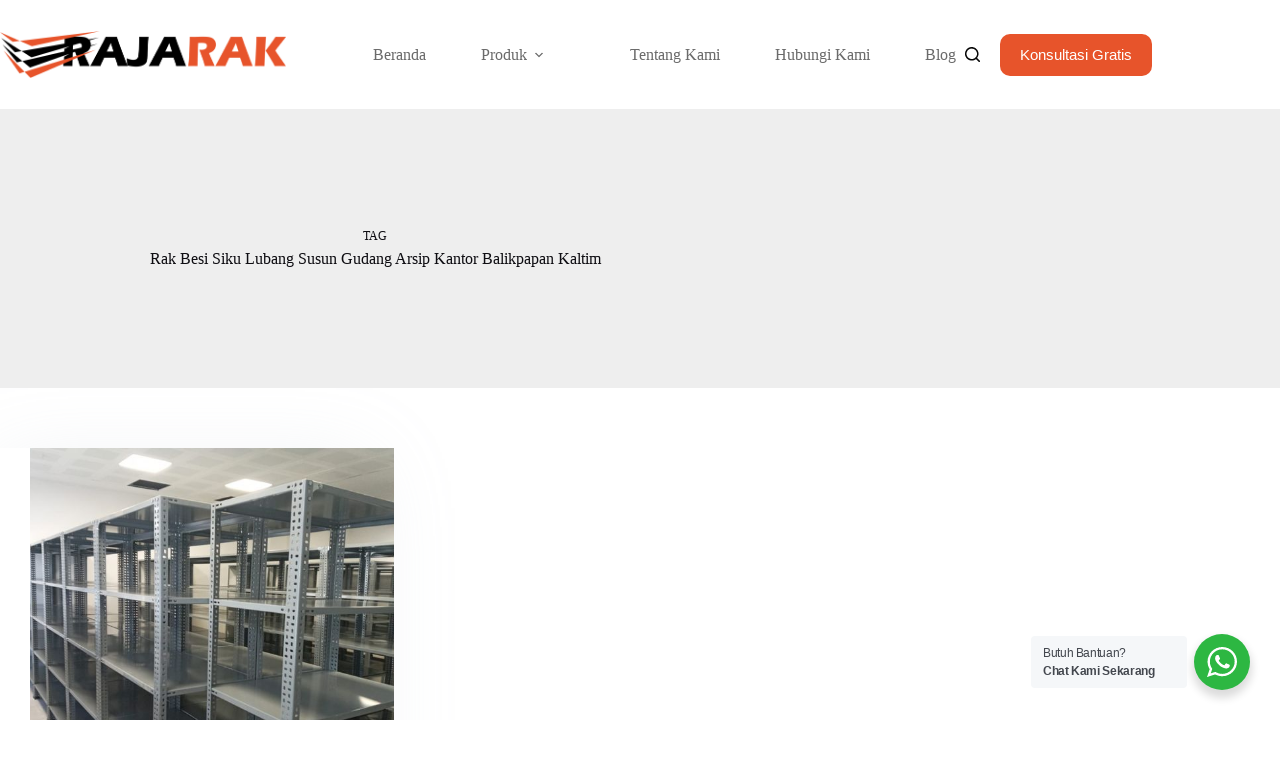

--- FILE ---
content_type: text/html; charset=UTF-8
request_url: https://www.rakgudangheavyduty.com/tag/rak-besi-siku-lubang-susun-gudang-arsip-kantor-balikpapan-kaltim/
body_size: 17717
content:
<!doctype html>
<html dir="ltr" lang="en-US" prefix="og: https://ogp.me/ns#">
<head>
	
	<meta charset="UTF-8">
	<meta name="viewport" content="width=device-width, initial-scale=1, maximum-scale=5, viewport-fit=cover">
	<link rel="profile" href="https://gmpg.org/xfn/11">

	<title>Rak Besi Siku Lubang Susun Gudang Arsip Kantor Balikpapan Kaltim - RAK GUDANG HEAVY DUTY | RAK PALLET BESI GUDANG WAREHOUSE PABRIK INDUSTRI BESAR</title>

		<!-- All in One SEO 4.9.3 - aioseo.com -->
	<meta name="robots" content="max-image-preview:large" />
	<link rel="canonical" href="https://www.rakgudangheavyduty.com/tag/rak-besi-siku-lubang-susun-gudang-arsip-kantor-balikpapan-kaltim/" />
	<meta name="generator" content="All in One SEO (AIOSEO) 4.9.3" />
		<script type="application/ld+json" class="aioseo-schema">
			{"@context":"https:\/\/schema.org","@graph":[{"@type":"BreadcrumbList","@id":"https:\/\/www.rakgudangheavyduty.com\/tag\/rak-besi-siku-lubang-susun-gudang-arsip-kantor-balikpapan-kaltim\/#breadcrumblist","itemListElement":[{"@type":"ListItem","@id":"https:\/\/www.rakgudangheavyduty.com#listItem","position":1,"name":"Home","item":"https:\/\/www.rakgudangheavyduty.com","nextItem":{"@type":"ListItem","@id":"https:\/\/www.rakgudangheavyduty.com\/tag\/rak-besi-siku-lubang-susun-gudang-arsip-kantor-balikpapan-kaltim\/#listItem","name":"Rak Besi Siku Lubang Susun Gudang Arsip Kantor Balikpapan Kaltim"}},{"@type":"ListItem","@id":"https:\/\/www.rakgudangheavyduty.com\/tag\/rak-besi-siku-lubang-susun-gudang-arsip-kantor-balikpapan-kaltim\/#listItem","position":2,"name":"Rak Besi Siku Lubang Susun Gudang Arsip Kantor Balikpapan Kaltim","previousItem":{"@type":"ListItem","@id":"https:\/\/www.rakgudangheavyduty.com#listItem","name":"Home"}}]},{"@type":"CollectionPage","@id":"https:\/\/www.rakgudangheavyduty.com\/tag\/rak-besi-siku-lubang-susun-gudang-arsip-kantor-balikpapan-kaltim\/#collectionpage","url":"https:\/\/www.rakgudangheavyduty.com\/tag\/rak-besi-siku-lubang-susun-gudang-arsip-kantor-balikpapan-kaltim\/","name":"Rak Besi Siku Lubang Susun Gudang Arsip Kantor Balikpapan Kaltim - RAK GUDANG HEAVY DUTY | RAK PALLET BESI GUDANG WAREHOUSE PABRIK INDUSTRI BESAR","inLanguage":"en-US","isPartOf":{"@id":"https:\/\/www.rakgudangheavyduty.com\/#website"},"breadcrumb":{"@id":"https:\/\/www.rakgudangheavyduty.com\/tag\/rak-besi-siku-lubang-susun-gudang-arsip-kantor-balikpapan-kaltim\/#breadcrumblist"}},{"@type":"Organization","@id":"https:\/\/www.rakgudangheavyduty.com\/#organization","name":"Rak Gudang Heavy Duty","description":"Jual rak gudang heavy duty, rak pallet besi gudang besar, rak warehouse pabrik industri ukuran besar","url":"https:\/\/www.rakgudangheavyduty.com\/","logo":{"@type":"ImageObject","url":"https:\/\/www.rakgudangheavyduty.com\/wp-content\/uploads\/2025\/03\/RAK-GUDANG-HEAVY-DUTY-UKURAN-BESAR6.jpg","@id":"https:\/\/www.rakgudangheavyduty.com\/tag\/rak-besi-siku-lubang-susun-gudang-arsip-kantor-balikpapan-kaltim\/#organizationLogo","width":640,"height":640,"caption":"RAK GUDANG HEAVY DUTY | RAK GUDANG UKURAN BESAR"},"image":{"@id":"https:\/\/www.rakgudangheavyduty.com\/tag\/rak-besi-siku-lubang-susun-gudang-arsip-kantor-balikpapan-kaltim\/#organizationLogo"}},{"@type":"WebSite","@id":"https:\/\/www.rakgudangheavyduty.com\/#website","url":"https:\/\/www.rakgudangheavyduty.com\/","name":"Rak Gudang Heavy Duty","description":"Jual rak gudang heavy duty, rak pallet besi gudang besar, rak warehouse pabrik industri ukuran besar","inLanguage":"en-US","publisher":{"@id":"https:\/\/www.rakgudangheavyduty.com\/#organization"}}]}
		</script>
		<!-- All in One SEO -->

<link rel='dns-prefetch' href='//fonts.googleapis.com' />
<link rel="alternate" type="application/rss+xml" title="RAK GUDANG HEAVY DUTY | RAK PALLET BESI GUDANG WAREHOUSE PABRIK INDUSTRI BESAR &raquo; Feed" href="https://www.rakgudangheavyduty.com/feed/" />
<link rel="alternate" type="application/rss+xml" title="RAK GUDANG HEAVY DUTY | RAK PALLET BESI GUDANG WAREHOUSE PABRIK INDUSTRI BESAR &raquo; Comments Feed" href="https://www.rakgudangheavyduty.com/comments/feed/" />
<link rel="alternate" type="application/rss+xml" title="RAK GUDANG HEAVY DUTY | RAK PALLET BESI GUDANG WAREHOUSE PABRIK INDUSTRI BESAR &raquo; Rak Besi Siku Lubang Susun Gudang Arsip Kantor Balikpapan Kaltim Tag Feed" href="https://www.rakgudangheavyduty.com/tag/rak-besi-siku-lubang-susun-gudang-arsip-kantor-balikpapan-kaltim/feed/" />
		<!-- This site uses the Google Analytics by ExactMetrics plugin v8.11.1 - Using Analytics tracking - https://www.exactmetrics.com/ -->
							<script src="//www.googletagmanager.com/gtag/js?id=G-JPM1GXKCV8"  data-cfasync="false" data-wpfc-render="false" async></script>
			<script data-cfasync="false" data-wpfc-render="false">
				var em_version = '8.11.1';
				var em_track_user = true;
				var em_no_track_reason = '';
								var ExactMetricsDefaultLocations = {"page_location":"https:\/\/www.rakgudangheavyduty.com\/tag\/rak-besi-siku-lubang-susun-gudang-arsip-kantor-balikpapan-kaltim\/"};
								if ( typeof ExactMetricsPrivacyGuardFilter === 'function' ) {
					var ExactMetricsLocations = (typeof ExactMetricsExcludeQuery === 'object') ? ExactMetricsPrivacyGuardFilter( ExactMetricsExcludeQuery ) : ExactMetricsPrivacyGuardFilter( ExactMetricsDefaultLocations );
				} else {
					var ExactMetricsLocations = (typeof ExactMetricsExcludeQuery === 'object') ? ExactMetricsExcludeQuery : ExactMetricsDefaultLocations;
				}

								var disableStrs = [
										'ga-disable-G-JPM1GXKCV8',
									];

				/* Function to detect opted out users */
				function __gtagTrackerIsOptedOut() {
					for (var index = 0; index < disableStrs.length; index++) {
						if (document.cookie.indexOf(disableStrs[index] + '=true') > -1) {
							return true;
						}
					}

					return false;
				}

				/* Disable tracking if the opt-out cookie exists. */
				if (__gtagTrackerIsOptedOut()) {
					for (var index = 0; index < disableStrs.length; index++) {
						window[disableStrs[index]] = true;
					}
				}

				/* Opt-out function */
				function __gtagTrackerOptout() {
					for (var index = 0; index < disableStrs.length; index++) {
						document.cookie = disableStrs[index] + '=true; expires=Thu, 31 Dec 2099 23:59:59 UTC; path=/';
						window[disableStrs[index]] = true;
					}
				}

				if ('undefined' === typeof gaOptout) {
					function gaOptout() {
						__gtagTrackerOptout();
					}
				}
								window.dataLayer = window.dataLayer || [];

				window.ExactMetricsDualTracker = {
					helpers: {},
					trackers: {},
				};
				if (em_track_user) {
					function __gtagDataLayer() {
						dataLayer.push(arguments);
					}

					function __gtagTracker(type, name, parameters) {
						if (!parameters) {
							parameters = {};
						}

						if (parameters.send_to) {
							__gtagDataLayer.apply(null, arguments);
							return;
						}

						if (type === 'event') {
														parameters.send_to = exactmetrics_frontend.v4_id;
							var hookName = name;
							if (typeof parameters['event_category'] !== 'undefined') {
								hookName = parameters['event_category'] + ':' + name;
							}

							if (typeof ExactMetricsDualTracker.trackers[hookName] !== 'undefined') {
								ExactMetricsDualTracker.trackers[hookName](parameters);
							} else {
								__gtagDataLayer('event', name, parameters);
							}
							
						} else {
							__gtagDataLayer.apply(null, arguments);
						}
					}

					__gtagTracker('js', new Date());
					__gtagTracker('set', {
						'developer_id.dNDMyYj': true,
											});
					if ( ExactMetricsLocations.page_location ) {
						__gtagTracker('set', ExactMetricsLocations);
					}
										__gtagTracker('config', 'G-JPM1GXKCV8', {"forceSSL":"true"} );
										window.gtag = __gtagTracker;										(function () {
						/* https://developers.google.com/analytics/devguides/collection/analyticsjs/ */
						/* ga and __gaTracker compatibility shim. */
						var noopfn = function () {
							return null;
						};
						var newtracker = function () {
							return new Tracker();
						};
						var Tracker = function () {
							return null;
						};
						var p = Tracker.prototype;
						p.get = noopfn;
						p.set = noopfn;
						p.send = function () {
							var args = Array.prototype.slice.call(arguments);
							args.unshift('send');
							__gaTracker.apply(null, args);
						};
						var __gaTracker = function () {
							var len = arguments.length;
							if (len === 0) {
								return;
							}
							var f = arguments[len - 1];
							if (typeof f !== 'object' || f === null || typeof f.hitCallback !== 'function') {
								if ('send' === arguments[0]) {
									var hitConverted, hitObject = false, action;
									if ('event' === arguments[1]) {
										if ('undefined' !== typeof arguments[3]) {
											hitObject = {
												'eventAction': arguments[3],
												'eventCategory': arguments[2],
												'eventLabel': arguments[4],
												'value': arguments[5] ? arguments[5] : 1,
											}
										}
									}
									if ('pageview' === arguments[1]) {
										if ('undefined' !== typeof arguments[2]) {
											hitObject = {
												'eventAction': 'page_view',
												'page_path': arguments[2],
											}
										}
									}
									if (typeof arguments[2] === 'object') {
										hitObject = arguments[2];
									}
									if (typeof arguments[5] === 'object') {
										Object.assign(hitObject, arguments[5]);
									}
									if ('undefined' !== typeof arguments[1].hitType) {
										hitObject = arguments[1];
										if ('pageview' === hitObject.hitType) {
											hitObject.eventAction = 'page_view';
										}
									}
									if (hitObject) {
										action = 'timing' === arguments[1].hitType ? 'timing_complete' : hitObject.eventAction;
										hitConverted = mapArgs(hitObject);
										__gtagTracker('event', action, hitConverted);
									}
								}
								return;
							}

							function mapArgs(args) {
								var arg, hit = {};
								var gaMap = {
									'eventCategory': 'event_category',
									'eventAction': 'event_action',
									'eventLabel': 'event_label',
									'eventValue': 'event_value',
									'nonInteraction': 'non_interaction',
									'timingCategory': 'event_category',
									'timingVar': 'name',
									'timingValue': 'value',
									'timingLabel': 'event_label',
									'page': 'page_path',
									'location': 'page_location',
									'title': 'page_title',
									'referrer' : 'page_referrer',
								};
								for (arg in args) {
																		if (!(!args.hasOwnProperty(arg) || !gaMap.hasOwnProperty(arg))) {
										hit[gaMap[arg]] = args[arg];
									} else {
										hit[arg] = args[arg];
									}
								}
								return hit;
							}

							try {
								f.hitCallback();
							} catch (ex) {
							}
						};
						__gaTracker.create = newtracker;
						__gaTracker.getByName = newtracker;
						__gaTracker.getAll = function () {
							return [];
						};
						__gaTracker.remove = noopfn;
						__gaTracker.loaded = true;
						window['__gaTracker'] = __gaTracker;
					})();
									} else {
										console.log("");
					(function () {
						function __gtagTracker() {
							return null;
						}

						window['__gtagTracker'] = __gtagTracker;
						window['gtag'] = __gtagTracker;
					})();
									}
			</script>
							<!-- / Google Analytics by ExactMetrics -->
		<style id='wp-img-auto-sizes-contain-inline-css'>
img:is([sizes=auto i],[sizes^="auto," i]){contain-intrinsic-size:3000px 1500px}
/*# sourceURL=wp-img-auto-sizes-contain-inline-css */
</style>

<link rel='stylesheet' id='blocksy-dynamic-global-css' href='https://www.rakgudangheavyduty.com/wp-content/uploads/blocksy/css/global.css?ver=87365' media='all' />
<link rel='stylesheet' id='wp-block-library-css' href='https://www.rakgudangheavyduty.com/wp-includes/css/dist/block-library/style.min.css?ver=6.9' media='all' />
<link rel='stylesheet' id='aioseo/css/src/vue/standalone/blocks/table-of-contents/global.scss-css' href='https://www.rakgudangheavyduty.com/wp-content/plugins/all-in-one-seo-pack/dist/Lite/assets/css/table-of-contents/global.e90f6d47.css?ver=4.9.3' media='all' />
<link rel='stylesheet' id='nta-css-popup-css' href='https://www.rakgudangheavyduty.com/wp-content/plugins/wp-whatsapp/assets/dist/css/style.css?ver=6.9' media='all' />
<style id='global-styles-inline-css'>
:root{--wp--preset--aspect-ratio--square: 1;--wp--preset--aspect-ratio--4-3: 4/3;--wp--preset--aspect-ratio--3-4: 3/4;--wp--preset--aspect-ratio--3-2: 3/2;--wp--preset--aspect-ratio--2-3: 2/3;--wp--preset--aspect-ratio--16-9: 16/9;--wp--preset--aspect-ratio--9-16: 9/16;--wp--preset--color--black: #000000;--wp--preset--color--cyan-bluish-gray: #abb8c3;--wp--preset--color--white: #ffffff;--wp--preset--color--pale-pink: #f78da7;--wp--preset--color--vivid-red: #cf2e2e;--wp--preset--color--luminous-vivid-orange: #ff6900;--wp--preset--color--luminous-vivid-amber: #fcb900;--wp--preset--color--light-green-cyan: #7bdcb5;--wp--preset--color--vivid-green-cyan: #00d084;--wp--preset--color--pale-cyan-blue: #8ed1fc;--wp--preset--color--vivid-cyan-blue: #0693e3;--wp--preset--color--vivid-purple: #9b51e0;--wp--preset--color--palette-color-1: var(--theme-palette-color-1, #697861);--wp--preset--color--palette-color-2: var(--theme-palette-color-2, #586750);--wp--preset--color--palette-color-3: var(--theme-palette-color-3, #434F58);--wp--preset--color--palette-color-4: var(--theme-palette-color-4, #0E0D12);--wp--preset--color--palette-color-5: var(--theme-palette-color-5, #EEEEEE);--wp--preset--color--palette-color-6: var(--theme-palette-color-6, #f1f1f1);--wp--preset--color--palette-color-7: var(--theme-palette-color-7, #f8f8f8);--wp--preset--color--palette-color-8: var(--theme-palette-color-8, #ffffff);--wp--preset--gradient--vivid-cyan-blue-to-vivid-purple: linear-gradient(135deg,rgb(6,147,227) 0%,rgb(155,81,224) 100%);--wp--preset--gradient--light-green-cyan-to-vivid-green-cyan: linear-gradient(135deg,rgb(122,220,180) 0%,rgb(0,208,130) 100%);--wp--preset--gradient--luminous-vivid-amber-to-luminous-vivid-orange: linear-gradient(135deg,rgb(252,185,0) 0%,rgb(255,105,0) 100%);--wp--preset--gradient--luminous-vivid-orange-to-vivid-red: linear-gradient(135deg,rgb(255,105,0) 0%,rgb(207,46,46) 100%);--wp--preset--gradient--very-light-gray-to-cyan-bluish-gray: linear-gradient(135deg,rgb(238,238,238) 0%,rgb(169,184,195) 100%);--wp--preset--gradient--cool-to-warm-spectrum: linear-gradient(135deg,rgb(74,234,220) 0%,rgb(151,120,209) 20%,rgb(207,42,186) 40%,rgb(238,44,130) 60%,rgb(251,105,98) 80%,rgb(254,248,76) 100%);--wp--preset--gradient--blush-light-purple: linear-gradient(135deg,rgb(255,206,236) 0%,rgb(152,150,240) 100%);--wp--preset--gradient--blush-bordeaux: linear-gradient(135deg,rgb(254,205,165) 0%,rgb(254,45,45) 50%,rgb(107,0,62) 100%);--wp--preset--gradient--luminous-dusk: linear-gradient(135deg,rgb(255,203,112) 0%,rgb(199,81,192) 50%,rgb(65,88,208) 100%);--wp--preset--gradient--pale-ocean: linear-gradient(135deg,rgb(255,245,203) 0%,rgb(182,227,212) 50%,rgb(51,167,181) 100%);--wp--preset--gradient--electric-grass: linear-gradient(135deg,rgb(202,248,128) 0%,rgb(113,206,126) 100%);--wp--preset--gradient--midnight: linear-gradient(135deg,rgb(2,3,129) 0%,rgb(40,116,252) 100%);--wp--preset--gradient--juicy-peach: linear-gradient(to right, #ffecd2 0%, #fcb69f 100%);--wp--preset--gradient--young-passion: linear-gradient(to right, #ff8177 0%, #ff867a 0%, #ff8c7f 21%, #f99185 52%, #cf556c 78%, #b12a5b 100%);--wp--preset--gradient--true-sunset: linear-gradient(to right, #fa709a 0%, #fee140 100%);--wp--preset--gradient--morpheus-den: linear-gradient(to top, #30cfd0 0%, #330867 100%);--wp--preset--gradient--plum-plate: linear-gradient(135deg, #667eea 0%, #764ba2 100%);--wp--preset--gradient--aqua-splash: linear-gradient(15deg, #13547a 0%, #80d0c7 100%);--wp--preset--gradient--love-kiss: linear-gradient(to top, #ff0844 0%, #ffb199 100%);--wp--preset--gradient--new-retrowave: linear-gradient(to top, #3b41c5 0%, #a981bb 49%, #ffc8a9 100%);--wp--preset--gradient--plum-bath: linear-gradient(to top, #cc208e 0%, #6713d2 100%);--wp--preset--gradient--high-flight: linear-gradient(to right, #0acffe 0%, #495aff 100%);--wp--preset--gradient--teen-party: linear-gradient(-225deg, #FF057C 0%, #8D0B93 50%, #321575 100%);--wp--preset--gradient--fabled-sunset: linear-gradient(-225deg, #231557 0%, #44107A 29%, #FF1361 67%, #FFF800 100%);--wp--preset--gradient--arielle-smile: radial-gradient(circle 248px at center, #16d9e3 0%, #30c7ec 47%, #46aef7 100%);--wp--preset--gradient--itmeo-branding: linear-gradient(180deg, #2af598 0%, #009efd 100%);--wp--preset--gradient--deep-blue: linear-gradient(to right, #6a11cb 0%, #2575fc 100%);--wp--preset--gradient--strong-bliss: linear-gradient(to right, #f78ca0 0%, #f9748f 19%, #fd868c 60%, #fe9a8b 100%);--wp--preset--gradient--sweet-period: linear-gradient(to top, #3f51b1 0%, #5a55ae 13%, #7b5fac 25%, #8f6aae 38%, #a86aa4 50%, #cc6b8e 62%, #f18271 75%, #f3a469 87%, #f7c978 100%);--wp--preset--gradient--purple-division: linear-gradient(to top, #7028e4 0%, #e5b2ca 100%);--wp--preset--gradient--cold-evening: linear-gradient(to top, #0c3483 0%, #a2b6df 100%, #6b8cce 100%, #a2b6df 100%);--wp--preset--gradient--mountain-rock: linear-gradient(to right, #868f96 0%, #596164 100%);--wp--preset--gradient--desert-hump: linear-gradient(to top, #c79081 0%, #dfa579 100%);--wp--preset--gradient--ethernal-constance: linear-gradient(to top, #09203f 0%, #537895 100%);--wp--preset--gradient--happy-memories: linear-gradient(-60deg, #ff5858 0%, #f09819 100%);--wp--preset--gradient--grown-early: linear-gradient(to top, #0ba360 0%, #3cba92 100%);--wp--preset--gradient--morning-salad: linear-gradient(-225deg, #B7F8DB 0%, #50A7C2 100%);--wp--preset--gradient--night-call: linear-gradient(-225deg, #AC32E4 0%, #7918F2 48%, #4801FF 100%);--wp--preset--gradient--mind-crawl: linear-gradient(-225deg, #473B7B 0%, #3584A7 51%, #30D2BE 100%);--wp--preset--gradient--angel-care: linear-gradient(-225deg, #FFE29F 0%, #FFA99F 48%, #FF719A 100%);--wp--preset--gradient--juicy-cake: linear-gradient(to top, #e14fad 0%, #f9d423 100%);--wp--preset--gradient--rich-metal: linear-gradient(to right, #d7d2cc 0%, #304352 100%);--wp--preset--gradient--mole-hall: linear-gradient(-20deg, #616161 0%, #9bc5c3 100%);--wp--preset--gradient--cloudy-knoxville: linear-gradient(120deg, #fdfbfb 0%, #ebedee 100%);--wp--preset--gradient--soft-grass: linear-gradient(to top, #c1dfc4 0%, #deecdd 100%);--wp--preset--gradient--saint-petersburg: linear-gradient(135deg, #f5f7fa 0%, #c3cfe2 100%);--wp--preset--gradient--everlasting-sky: linear-gradient(135deg, #fdfcfb 0%, #e2d1c3 100%);--wp--preset--gradient--kind-steel: linear-gradient(-20deg, #e9defa 0%, #fbfcdb 100%);--wp--preset--gradient--over-sun: linear-gradient(60deg, #abecd6 0%, #fbed96 100%);--wp--preset--gradient--premium-white: linear-gradient(to top, #d5d4d0 0%, #d5d4d0 1%, #eeeeec 31%, #efeeec 75%, #e9e9e7 100%);--wp--preset--gradient--clean-mirror: linear-gradient(45deg, #93a5cf 0%, #e4efe9 100%);--wp--preset--gradient--wild-apple: linear-gradient(to top, #d299c2 0%, #fef9d7 100%);--wp--preset--gradient--snow-again: linear-gradient(to top, #e6e9f0 0%, #eef1f5 100%);--wp--preset--gradient--confident-cloud: linear-gradient(to top, #dad4ec 0%, #dad4ec 1%, #f3e7e9 100%);--wp--preset--gradient--glass-water: linear-gradient(to top, #dfe9f3 0%, white 100%);--wp--preset--gradient--perfect-white: linear-gradient(-225deg, #E3FDF5 0%, #FFE6FA 100%);--wp--preset--font-size--small: 13px;--wp--preset--font-size--medium: 20px;--wp--preset--font-size--large: clamp(22px, 1.375rem + ((1vw - 3.2px) * 0.625), 30px);--wp--preset--font-size--x-large: clamp(30px, 1.875rem + ((1vw - 3.2px) * 1.563), 50px);--wp--preset--font-size--xx-large: clamp(45px, 2.813rem + ((1vw - 3.2px) * 2.734), 80px);--wp--preset--spacing--20: 0.44rem;--wp--preset--spacing--30: 0.67rem;--wp--preset--spacing--40: 1rem;--wp--preset--spacing--50: 1.5rem;--wp--preset--spacing--60: 2.25rem;--wp--preset--spacing--70: 3.38rem;--wp--preset--spacing--80: 5.06rem;--wp--preset--shadow--natural: 6px 6px 9px rgba(0, 0, 0, 0.2);--wp--preset--shadow--deep: 12px 12px 50px rgba(0, 0, 0, 0.4);--wp--preset--shadow--sharp: 6px 6px 0px rgba(0, 0, 0, 0.2);--wp--preset--shadow--outlined: 6px 6px 0px -3px rgb(255, 255, 255), 6px 6px rgb(0, 0, 0);--wp--preset--shadow--crisp: 6px 6px 0px rgb(0, 0, 0);}:root { --wp--style--global--content-size: var(--theme-block-max-width);--wp--style--global--wide-size: var(--theme-block-wide-max-width); }:where(body) { margin: 0; }.wp-site-blocks > .alignleft { float: left; margin-right: 2em; }.wp-site-blocks > .alignright { float: right; margin-left: 2em; }.wp-site-blocks > .aligncenter { justify-content: center; margin-left: auto; margin-right: auto; }:where(.wp-site-blocks) > * { margin-block-start: var(--theme-content-spacing); margin-block-end: 0; }:where(.wp-site-blocks) > :first-child { margin-block-start: 0; }:where(.wp-site-blocks) > :last-child { margin-block-end: 0; }:root { --wp--style--block-gap: var(--theme-content-spacing); }:root :where(.is-layout-flow) > :first-child{margin-block-start: 0;}:root :where(.is-layout-flow) > :last-child{margin-block-end: 0;}:root :where(.is-layout-flow) > *{margin-block-start: var(--theme-content-spacing);margin-block-end: 0;}:root :where(.is-layout-constrained) > :first-child{margin-block-start: 0;}:root :where(.is-layout-constrained) > :last-child{margin-block-end: 0;}:root :where(.is-layout-constrained) > *{margin-block-start: var(--theme-content-spacing);margin-block-end: 0;}:root :where(.is-layout-flex){gap: var(--theme-content-spacing);}:root :where(.is-layout-grid){gap: var(--theme-content-spacing);}.is-layout-flow > .alignleft{float: left;margin-inline-start: 0;margin-inline-end: 2em;}.is-layout-flow > .alignright{float: right;margin-inline-start: 2em;margin-inline-end: 0;}.is-layout-flow > .aligncenter{margin-left: auto !important;margin-right: auto !important;}.is-layout-constrained > .alignleft{float: left;margin-inline-start: 0;margin-inline-end: 2em;}.is-layout-constrained > .alignright{float: right;margin-inline-start: 2em;margin-inline-end: 0;}.is-layout-constrained > .aligncenter{margin-left: auto !important;margin-right: auto !important;}.is-layout-constrained > :where(:not(.alignleft):not(.alignright):not(.alignfull)){max-width: var(--wp--style--global--content-size);margin-left: auto !important;margin-right: auto !important;}.is-layout-constrained > .alignwide{max-width: var(--wp--style--global--wide-size);}body .is-layout-flex{display: flex;}.is-layout-flex{flex-wrap: wrap;align-items: center;}.is-layout-flex > :is(*, div){margin: 0;}body .is-layout-grid{display: grid;}.is-layout-grid > :is(*, div){margin: 0;}body{padding-top: 0px;padding-right: 0px;padding-bottom: 0px;padding-left: 0px;}:root :where(.wp-element-button, .wp-block-button__link){font-style: inherit;font-weight: inherit;letter-spacing: inherit;text-transform: inherit;}.has-black-color{color: var(--wp--preset--color--black) !important;}.has-cyan-bluish-gray-color{color: var(--wp--preset--color--cyan-bluish-gray) !important;}.has-white-color{color: var(--wp--preset--color--white) !important;}.has-pale-pink-color{color: var(--wp--preset--color--pale-pink) !important;}.has-vivid-red-color{color: var(--wp--preset--color--vivid-red) !important;}.has-luminous-vivid-orange-color{color: var(--wp--preset--color--luminous-vivid-orange) !important;}.has-luminous-vivid-amber-color{color: var(--wp--preset--color--luminous-vivid-amber) !important;}.has-light-green-cyan-color{color: var(--wp--preset--color--light-green-cyan) !important;}.has-vivid-green-cyan-color{color: var(--wp--preset--color--vivid-green-cyan) !important;}.has-pale-cyan-blue-color{color: var(--wp--preset--color--pale-cyan-blue) !important;}.has-vivid-cyan-blue-color{color: var(--wp--preset--color--vivid-cyan-blue) !important;}.has-vivid-purple-color{color: var(--wp--preset--color--vivid-purple) !important;}.has-palette-color-1-color{color: var(--wp--preset--color--palette-color-1) !important;}.has-palette-color-2-color{color: var(--wp--preset--color--palette-color-2) !important;}.has-palette-color-3-color{color: var(--wp--preset--color--palette-color-3) !important;}.has-palette-color-4-color{color: var(--wp--preset--color--palette-color-4) !important;}.has-palette-color-5-color{color: var(--wp--preset--color--palette-color-5) !important;}.has-palette-color-6-color{color: var(--wp--preset--color--palette-color-6) !important;}.has-palette-color-7-color{color: var(--wp--preset--color--palette-color-7) !important;}.has-palette-color-8-color{color: var(--wp--preset--color--palette-color-8) !important;}.has-black-background-color{background-color: var(--wp--preset--color--black) !important;}.has-cyan-bluish-gray-background-color{background-color: var(--wp--preset--color--cyan-bluish-gray) !important;}.has-white-background-color{background-color: var(--wp--preset--color--white) !important;}.has-pale-pink-background-color{background-color: var(--wp--preset--color--pale-pink) !important;}.has-vivid-red-background-color{background-color: var(--wp--preset--color--vivid-red) !important;}.has-luminous-vivid-orange-background-color{background-color: var(--wp--preset--color--luminous-vivid-orange) !important;}.has-luminous-vivid-amber-background-color{background-color: var(--wp--preset--color--luminous-vivid-amber) !important;}.has-light-green-cyan-background-color{background-color: var(--wp--preset--color--light-green-cyan) !important;}.has-vivid-green-cyan-background-color{background-color: var(--wp--preset--color--vivid-green-cyan) !important;}.has-pale-cyan-blue-background-color{background-color: var(--wp--preset--color--pale-cyan-blue) !important;}.has-vivid-cyan-blue-background-color{background-color: var(--wp--preset--color--vivid-cyan-blue) !important;}.has-vivid-purple-background-color{background-color: var(--wp--preset--color--vivid-purple) !important;}.has-palette-color-1-background-color{background-color: var(--wp--preset--color--palette-color-1) !important;}.has-palette-color-2-background-color{background-color: var(--wp--preset--color--palette-color-2) !important;}.has-palette-color-3-background-color{background-color: var(--wp--preset--color--palette-color-3) !important;}.has-palette-color-4-background-color{background-color: var(--wp--preset--color--palette-color-4) !important;}.has-palette-color-5-background-color{background-color: var(--wp--preset--color--palette-color-5) !important;}.has-palette-color-6-background-color{background-color: var(--wp--preset--color--palette-color-6) !important;}.has-palette-color-7-background-color{background-color: var(--wp--preset--color--palette-color-7) !important;}.has-palette-color-8-background-color{background-color: var(--wp--preset--color--palette-color-8) !important;}.has-black-border-color{border-color: var(--wp--preset--color--black) !important;}.has-cyan-bluish-gray-border-color{border-color: var(--wp--preset--color--cyan-bluish-gray) !important;}.has-white-border-color{border-color: var(--wp--preset--color--white) !important;}.has-pale-pink-border-color{border-color: var(--wp--preset--color--pale-pink) !important;}.has-vivid-red-border-color{border-color: var(--wp--preset--color--vivid-red) !important;}.has-luminous-vivid-orange-border-color{border-color: var(--wp--preset--color--luminous-vivid-orange) !important;}.has-luminous-vivid-amber-border-color{border-color: var(--wp--preset--color--luminous-vivid-amber) !important;}.has-light-green-cyan-border-color{border-color: var(--wp--preset--color--light-green-cyan) !important;}.has-vivid-green-cyan-border-color{border-color: var(--wp--preset--color--vivid-green-cyan) !important;}.has-pale-cyan-blue-border-color{border-color: var(--wp--preset--color--pale-cyan-blue) !important;}.has-vivid-cyan-blue-border-color{border-color: var(--wp--preset--color--vivid-cyan-blue) !important;}.has-vivid-purple-border-color{border-color: var(--wp--preset--color--vivid-purple) !important;}.has-palette-color-1-border-color{border-color: var(--wp--preset--color--palette-color-1) !important;}.has-palette-color-2-border-color{border-color: var(--wp--preset--color--palette-color-2) !important;}.has-palette-color-3-border-color{border-color: var(--wp--preset--color--palette-color-3) !important;}.has-palette-color-4-border-color{border-color: var(--wp--preset--color--palette-color-4) !important;}.has-palette-color-5-border-color{border-color: var(--wp--preset--color--palette-color-5) !important;}.has-palette-color-6-border-color{border-color: var(--wp--preset--color--palette-color-6) !important;}.has-palette-color-7-border-color{border-color: var(--wp--preset--color--palette-color-7) !important;}.has-palette-color-8-border-color{border-color: var(--wp--preset--color--palette-color-8) !important;}.has-vivid-cyan-blue-to-vivid-purple-gradient-background{background: var(--wp--preset--gradient--vivid-cyan-blue-to-vivid-purple) !important;}.has-light-green-cyan-to-vivid-green-cyan-gradient-background{background: var(--wp--preset--gradient--light-green-cyan-to-vivid-green-cyan) !important;}.has-luminous-vivid-amber-to-luminous-vivid-orange-gradient-background{background: var(--wp--preset--gradient--luminous-vivid-amber-to-luminous-vivid-orange) !important;}.has-luminous-vivid-orange-to-vivid-red-gradient-background{background: var(--wp--preset--gradient--luminous-vivid-orange-to-vivid-red) !important;}.has-very-light-gray-to-cyan-bluish-gray-gradient-background{background: var(--wp--preset--gradient--very-light-gray-to-cyan-bluish-gray) !important;}.has-cool-to-warm-spectrum-gradient-background{background: var(--wp--preset--gradient--cool-to-warm-spectrum) !important;}.has-blush-light-purple-gradient-background{background: var(--wp--preset--gradient--blush-light-purple) !important;}.has-blush-bordeaux-gradient-background{background: var(--wp--preset--gradient--blush-bordeaux) !important;}.has-luminous-dusk-gradient-background{background: var(--wp--preset--gradient--luminous-dusk) !important;}.has-pale-ocean-gradient-background{background: var(--wp--preset--gradient--pale-ocean) !important;}.has-electric-grass-gradient-background{background: var(--wp--preset--gradient--electric-grass) !important;}.has-midnight-gradient-background{background: var(--wp--preset--gradient--midnight) !important;}.has-juicy-peach-gradient-background{background: var(--wp--preset--gradient--juicy-peach) !important;}.has-young-passion-gradient-background{background: var(--wp--preset--gradient--young-passion) !important;}.has-true-sunset-gradient-background{background: var(--wp--preset--gradient--true-sunset) !important;}.has-morpheus-den-gradient-background{background: var(--wp--preset--gradient--morpheus-den) !important;}.has-plum-plate-gradient-background{background: var(--wp--preset--gradient--plum-plate) !important;}.has-aqua-splash-gradient-background{background: var(--wp--preset--gradient--aqua-splash) !important;}.has-love-kiss-gradient-background{background: var(--wp--preset--gradient--love-kiss) !important;}.has-new-retrowave-gradient-background{background: var(--wp--preset--gradient--new-retrowave) !important;}.has-plum-bath-gradient-background{background: var(--wp--preset--gradient--plum-bath) !important;}.has-high-flight-gradient-background{background: var(--wp--preset--gradient--high-flight) !important;}.has-teen-party-gradient-background{background: var(--wp--preset--gradient--teen-party) !important;}.has-fabled-sunset-gradient-background{background: var(--wp--preset--gradient--fabled-sunset) !important;}.has-arielle-smile-gradient-background{background: var(--wp--preset--gradient--arielle-smile) !important;}.has-itmeo-branding-gradient-background{background: var(--wp--preset--gradient--itmeo-branding) !important;}.has-deep-blue-gradient-background{background: var(--wp--preset--gradient--deep-blue) !important;}.has-strong-bliss-gradient-background{background: var(--wp--preset--gradient--strong-bliss) !important;}.has-sweet-period-gradient-background{background: var(--wp--preset--gradient--sweet-period) !important;}.has-purple-division-gradient-background{background: var(--wp--preset--gradient--purple-division) !important;}.has-cold-evening-gradient-background{background: var(--wp--preset--gradient--cold-evening) !important;}.has-mountain-rock-gradient-background{background: var(--wp--preset--gradient--mountain-rock) !important;}.has-desert-hump-gradient-background{background: var(--wp--preset--gradient--desert-hump) !important;}.has-ethernal-constance-gradient-background{background: var(--wp--preset--gradient--ethernal-constance) !important;}.has-happy-memories-gradient-background{background: var(--wp--preset--gradient--happy-memories) !important;}.has-grown-early-gradient-background{background: var(--wp--preset--gradient--grown-early) !important;}.has-morning-salad-gradient-background{background: var(--wp--preset--gradient--morning-salad) !important;}.has-night-call-gradient-background{background: var(--wp--preset--gradient--night-call) !important;}.has-mind-crawl-gradient-background{background: var(--wp--preset--gradient--mind-crawl) !important;}.has-angel-care-gradient-background{background: var(--wp--preset--gradient--angel-care) !important;}.has-juicy-cake-gradient-background{background: var(--wp--preset--gradient--juicy-cake) !important;}.has-rich-metal-gradient-background{background: var(--wp--preset--gradient--rich-metal) !important;}.has-mole-hall-gradient-background{background: var(--wp--preset--gradient--mole-hall) !important;}.has-cloudy-knoxville-gradient-background{background: var(--wp--preset--gradient--cloudy-knoxville) !important;}.has-soft-grass-gradient-background{background: var(--wp--preset--gradient--soft-grass) !important;}.has-saint-petersburg-gradient-background{background: var(--wp--preset--gradient--saint-petersburg) !important;}.has-everlasting-sky-gradient-background{background: var(--wp--preset--gradient--everlasting-sky) !important;}.has-kind-steel-gradient-background{background: var(--wp--preset--gradient--kind-steel) !important;}.has-over-sun-gradient-background{background: var(--wp--preset--gradient--over-sun) !important;}.has-premium-white-gradient-background{background: var(--wp--preset--gradient--premium-white) !important;}.has-clean-mirror-gradient-background{background: var(--wp--preset--gradient--clean-mirror) !important;}.has-wild-apple-gradient-background{background: var(--wp--preset--gradient--wild-apple) !important;}.has-snow-again-gradient-background{background: var(--wp--preset--gradient--snow-again) !important;}.has-confident-cloud-gradient-background{background: var(--wp--preset--gradient--confident-cloud) !important;}.has-glass-water-gradient-background{background: var(--wp--preset--gradient--glass-water) !important;}.has-perfect-white-gradient-background{background: var(--wp--preset--gradient--perfect-white) !important;}.has-small-font-size{font-size: var(--wp--preset--font-size--small) !important;}.has-medium-font-size{font-size: var(--wp--preset--font-size--medium) !important;}.has-large-font-size{font-size: var(--wp--preset--font-size--large) !important;}.has-x-large-font-size{font-size: var(--wp--preset--font-size--x-large) !important;}.has-xx-large-font-size{font-size: var(--wp--preset--font-size--xx-large) !important;}
:root :where(.wp-block-pullquote){font-size: clamp(0.984em, 0.984rem + ((1vw - 0.2em) * 0.645), 1.5em);line-height: 1.6;}
/*# sourceURL=global-styles-inline-css */
</style>
<link rel='stylesheet' id='blocksy-fonts-font-source-google-css' href='https://fonts.googleapis.com/css2?family=Inter%20Tight:wght@600&#038;family=League%20Spartan:wght@700&#038;display=swap' media='all' />
<link rel='stylesheet' id='ct-main-styles-css' href='https://www.rakgudangheavyduty.com/wp-content/themes/blocksy/static/bundle/main.min.css?ver=2.1.23' media='all' />
<link rel='stylesheet' id='ct-page-title-styles-css' href='https://www.rakgudangheavyduty.com/wp-content/themes/blocksy/static/bundle/page-title.min.css?ver=2.1.23' media='all' />
<link rel='stylesheet' id='ct-elementor-styles-css' href='https://www.rakgudangheavyduty.com/wp-content/themes/blocksy/static/bundle/elementor-frontend.min.css?ver=2.1.23' media='all' />
<script src="https://www.rakgudangheavyduty.com/wp-content/plugins/google-analytics-dashboard-for-wp/assets/js/frontend-gtag.min.js?ver=8.11.1" id="exactmetrics-frontend-script-js" async data-wp-strategy="async" type="816697c9bc1d71016dc1536b-text/javascript"></script>
<script data-cfasync="false" data-wpfc-render="false" id='exactmetrics-frontend-script-js-extra'>var exactmetrics_frontend = {"js_events_tracking":"true","download_extensions":"zip,mp3,mpeg,pdf,docx,pptx,xlsx,rar","inbound_paths":"[{\"path\":\"\\\/go\\\/\",\"label\":\"affiliate\"},{\"path\":\"\\\/recommend\\\/\",\"label\":\"affiliate\"}]","home_url":"https:\/\/www.rakgudangheavyduty.com","hash_tracking":"false","v4_id":"G-JPM1GXKCV8"};</script>
<link rel="https://api.w.org/" href="https://www.rakgudangheavyduty.com/wp-json/" /><link rel="alternate" title="JSON" type="application/json" href="https://www.rakgudangheavyduty.com/wp-json/wp/v2/tags/5717" /><link rel="EditURI" type="application/rsd+xml" title="RSD" href="https://www.rakgudangheavyduty.com/xmlrpc.php?rsd" />
<meta name="generator" content="WordPress 6.9" />
<!-- Global site tag (gtag.js) - Google Ads: 957854843 --> <script async src="https://www.googletagmanager.com/gtag/js?id=AW-957854843" type="816697c9bc1d71016dc1536b-text/javascript"></script> <script type="816697c9bc1d71016dc1536b-text/javascript"> window.dataLayer = window.dataLayer || []; function gtag(){dataLayer.push(arguments);} gtag('js', new Date()); gtag('config', 'AW-957854843'); </script>

<!-- Google Tag Manager -->
<script type="816697c9bc1d71016dc1536b-text/javascript">(function(w,d,s,l,i){w[l]=w[l]||[];w[l].push({'gtm.start':
new Date().getTime(),event:'gtm.js'});var f=d.getElementsByTagName(s)[0],
j=d.createElement(s),dl=l!='dataLayer'?'&l='+l:'';j.async=true;j.src=
'https://www.googletagmanager.com/gtm.js?id='+i+dl;f.parentNode.insertBefore(j,f);
})(window,document,'script','dataLayer','GTM-PM4ZK6H');</script>
<!-- End Google Tag Manager --><noscript><link rel='stylesheet' href='https://www.rakgudangheavyduty.com/wp-content/themes/blocksy/static/bundle/no-scripts.min.css' type='text/css'></noscript>
<meta name="generator" content="Elementor 3.34.1; features: additional_custom_breakpoints; settings: css_print_method-external, google_font-enabled, font_display-auto">
			<style>
				.e-con.e-parent:nth-of-type(n+4):not(.e-lazyloaded):not(.e-no-lazyload),
				.e-con.e-parent:nth-of-type(n+4):not(.e-lazyloaded):not(.e-no-lazyload) * {
					background-image: none !important;
				}
				@media screen and (max-height: 1024px) {
					.e-con.e-parent:nth-of-type(n+3):not(.e-lazyloaded):not(.e-no-lazyload),
					.e-con.e-parent:nth-of-type(n+3):not(.e-lazyloaded):not(.e-no-lazyload) * {
						background-image: none !important;
					}
				}
				@media screen and (max-height: 640px) {
					.e-con.e-parent:nth-of-type(n+2):not(.e-lazyloaded):not(.e-no-lazyload),
					.e-con.e-parent:nth-of-type(n+2):not(.e-lazyloaded):not(.e-no-lazyload) * {
						background-image: none !important;
					}
				}
			</style>
			<link rel="icon" href="https://www.rakgudangheavyduty.com/wp-content/uploads/2025/02/cropped-Favicon-32x32.png" sizes="32x32" />
<link rel="icon" href="https://www.rakgudangheavyduty.com/wp-content/uploads/2025/02/cropped-Favicon-192x192.png" sizes="192x192" />
<link rel="apple-touch-icon" href="https://www.rakgudangheavyduty.com/wp-content/uploads/2025/02/cropped-Favicon-180x180.png" />
<meta name="msapplication-TileImage" content="https://www.rakgudangheavyduty.com/wp-content/uploads/2025/02/cropped-Favicon-270x270.png" />
		<style id="wp-custom-css">
			.htslider-slider-area {
	--theme-container-max-width: initial;
}

/* main icon boxes */
.ct-iconbox .elementor-icon,
.ct-iconbox .elementor-icon-box-title,
.ct-iconbox .elementor-icon-box-description {
	transition: all 0.3s ease;
}
.ct-iconbox:hover .elementor-icon,
.ct-iconbox:hover .elementor-icon-box-title,
.ct-iconbox:hover .elementor-icon-box-description { 
	fill: var(--theme-palette-color-8) !important;
	color: var(--theme-palette-color-8) !important 
}

.elementor-shortcode [data-products] figure {
	margin-bottom: var(--product-element-spacing, 10px) !important;
}		</style>
			</head>


<body class="archive tag tag-rak-besi-siku-lubang-susun-gudang-arsip-kantor-balikpapan-kaltim tag-5717 wp-custom-logo wp-embed-responsive wp-theme-blocksy elementor-default elementor-kit-6335 ct-elementor-default-template" data-link="type-2" data-prefix="categories" data-header="type-1" data-footer="type-1">

<!-- Google Tag Manager (noscript) -->
<noscript><iframe src="https://www.googletagmanager.com/ns.html?id=GTM-PM4ZK6H"
height="0" width="0" style="display:none;visibility:hidden"></iframe></noscript>
<!-- End Google Tag Manager (noscript) --><a class="skip-link screen-reader-text" href="#main">Skip to content</a><div class="ct-drawer-canvas" data-location="start">
		<div id="search-modal" class="ct-panel" data-behaviour="modal" role="dialog" aria-label="Search modal" inert>
			<div class="ct-panel-actions">
				<button class="ct-toggle-close" data-type="type-1" aria-label="Close search modal">
					<svg class="ct-icon" width="12" height="12" viewBox="0 0 15 15"><path d="M1 15a1 1 0 01-.71-.29 1 1 0 010-1.41l5.8-5.8-5.8-5.8A1 1 0 011.7.29l5.8 5.8 5.8-5.8a1 1 0 011.41 1.41l-5.8 5.8 5.8 5.8a1 1 0 01-1.41 1.41l-5.8-5.8-5.8 5.8A1 1 0 011 15z"/></svg>				</button>
			</div>

			<div class="ct-panel-content">
				

<form role="search" method="get" class="ct-search-form"  action="https://www.rakgudangheavyduty.com/" aria-haspopup="listbox" data-live-results="thumbs">

	<input 
		type="search" class="modal-field"		placeholder="Search"
		value=""
		name="s"
		autocomplete="off"
		title="Search for..."
		aria-label="Search for..."
			>

	<div class="ct-search-form-controls">
		
		<button type="submit" class="wp-element-button" data-button="icon" aria-label="Search button">
			<svg class="ct-icon ct-search-button-content" aria-hidden="true" width="15" height="15" viewBox="0 0 15 15"><path d="M14.8,13.7L12,11c0.9-1.2,1.5-2.6,1.5-4.2c0-3.7-3-6.8-6.8-6.8S0,3,0,6.8s3,6.8,6.8,6.8c1.6,0,3.1-0.6,4.2-1.5l2.8,2.8c0.1,0.1,0.3,0.2,0.5,0.2s0.4-0.1,0.5-0.2C15.1,14.5,15.1,14,14.8,13.7z M1.5,6.8c0-2.9,2.4-5.2,5.2-5.2S12,3.9,12,6.8S9.6,12,6.8,12S1.5,9.6,1.5,6.8z"/></svg>
			<span class="ct-ajax-loader">
				<svg viewBox="0 0 24 24">
					<circle cx="12" cy="12" r="10" opacity="0.2" fill="none" stroke="currentColor" stroke-miterlimit="10" stroke-width="2"/>

					<path d="m12,2c5.52,0,10,4.48,10,10" fill="none" stroke="currentColor" stroke-linecap="round" stroke-miterlimit="10" stroke-width="2">
						<animateTransform
							attributeName="transform"
							attributeType="XML"
							type="rotate"
							dur="0.6s"
							from="0 12 12"
							to="360 12 12"
							repeatCount="indefinite"
						/>
					</path>
				</svg>
			</span>
		</button>

		
					<input type="hidden" name="ct_post_type" value="post:page">
		
		

		<input type="hidden" value="e27272c954" class="ct-live-results-nonce">	</div>

			<div class="screen-reader-text" aria-live="polite" role="status">
			No results		</div>
	
</form>


			</div>
		</div>

		<div id="offcanvas" class="ct-panel ct-header" data-behaviour="right-side" role="dialog" aria-label="Offcanvas modal" inert=""><div class="ct-panel-inner">
		<div class="ct-panel-actions">
			
			<button class="ct-toggle-close" data-type="type-1" aria-label="Close drawer">
				<svg class="ct-icon" width="12" height="12" viewBox="0 0 15 15"><path d="M1 15a1 1 0 01-.71-.29 1 1 0 010-1.41l5.8-5.8-5.8-5.8A1 1 0 011.7.29l5.8 5.8 5.8-5.8a1 1 0 011.41 1.41l-5.8 5.8 5.8 5.8a1 1 0 01-1.41 1.41l-5.8-5.8-5.8 5.8A1 1 0 011 15z"/></svg>
			</button>
		</div>
		<div class="ct-panel-content" data-device="desktop"><div class="ct-panel-content-inner"></div></div><div class="ct-panel-content" data-device="mobile"><div class="ct-panel-content-inner">
<a href="https://www.rakgudangheavyduty.com/" class="site-logo-container" data-id="offcanvas-logo" rel="home" itemprop="url">
			<img width="200" height="33" src="https://www.rakgudangheavyduty.com/wp-content/uploads/2017/07/cropped-logo-rajarak-indonesia-3.png" class="default-logo" alt="RAK GUDANG HEAVY DUTY | RAK PALLET BESI GUDANG WAREHOUSE PABRIK INDUSTRI BESAR" decoding="async" />	</a>


<nav
	class="mobile-menu menu-container has-submenu"
	data-id="mobile-menu" data-interaction="click" data-toggle-type="type-1" data-submenu-dots="yes"	aria-label="Main Navbar Menu">

	<ul id="menu-main-navbar-menu-1" class=""><li class="menu-item menu-item-type-custom menu-item-object-custom menu-item-home menu-item-6469"><a href="https://www.rakgudangheavyduty.com" class="ct-menu-link">Beranda</a></li>
<li class="menu-item menu-item-type-custom menu-item-object-custom menu-item-has-children menu-item-6024"><span class="ct-sub-menu-parent"><a href="/products" class="ct-menu-link">Produk</a><button class="ct-toggle-dropdown-mobile" aria-label="Expand dropdown menu" aria-haspopup="true" aria-expanded="false"><svg class="ct-icon toggle-icon-1" width="15" height="15" viewBox="0 0 15 15" aria-hidden="true"><path d="M3.9,5.1l3.6,3.6l3.6-3.6l1.4,0.7l-5,5l-5-5L3.9,5.1z"/></svg></button></span>
<ul class="sub-menu">
	<li class="menu-item menu-item-type-post_type menu-item-object-post menu-item-6775"><a href="https://www.rakgudangheavyduty.com/automatic-storage-retrieval-system-asrs-rak-gudang-heavy-duty-racking-system/" class="ct-menu-link">AUTOMATIC STORAGE &#038; RETRIEVAL SYSTEM (ASRS)</a></li>
	<li class="menu-item menu-item-type-post_type menu-item-object-post menu-item-6776"><a href="https://www.rakgudangheavyduty.com/cantilever-racking-system/" class="ct-menu-link">CANTILEVER RACKING SYSTEM</a></li>
	<li class="menu-item menu-item-type-post_type menu-item-object-post menu-item-6777"><a href="https://www.rakgudangheavyduty.com/double-deep-heavy-duty-racking-system/" class="ct-menu-link">DOUBLE DEEP PALLET RACKING SYSTEM</a></li>
	<li class="menu-item menu-item-type-post_type menu-item-object-post menu-item-6778"><a href="https://www.rakgudangheavyduty.com/drive-in-and-drive-through-rack/" class="ct-menu-link">DRIVE IN RACKING SYSTEM</a></li>
	<li class="menu-item menu-item-type-post_type menu-item-object-post menu-item-6779"><a href="https://www.rakgudangheavyduty.com/multitier-racking-system-rak-gudang-heavy-duty-warehouse-racking/" class="ct-menu-link">MULTITIER RACKING SYSTEM</a></li>
	<li class="menu-item menu-item-type-post_type menu-item-object-post menu-item-6780"><a href="https://www.rakgudangheavyduty.com/rak-gudang-heavy-duty/" class="ct-menu-link">RAK BESI GUDANG HEAVY DUTY</a></li>
	<li class="menu-item menu-item-type-post_type menu-item-object-post menu-item-6781"><a href="https://www.rakgudangheavyduty.com/rak-pallet-rak-besi-gudang-heavy-duty-tipe-rr-2000/" class="ct-menu-link">RAK PALLET BESI GUDANG HEAVY DUTY TIPE RR-920</a></li>
	<li class="menu-item menu-item-type-post_type menu-item-object-post menu-item-6782"><a href="https://www.rakgudangheavyduty.com/selective-rack/" class="ct-menu-link">SELECTIVE RACKING SYSTEM</a></li>
	<li class="menu-item menu-item-type-post_type menu-item-object-post menu-item-6783"><a href="https://www.rakgudangheavyduty.com/shuttle-carrier-racking-system-rak-gudang-heavy-duty-warehouse-rack/" class="ct-menu-link">SHUTTLE CARRIER RACKING SYSTEM</a></li>
	<li class="menu-item menu-item-type-post_type menu-item-object-post menu-item-6784"><a href="https://www.rakgudangheavyduty.com/shuttle-racking-system-rak-gudang-heavy-duty-warehouse-rack/" class="ct-menu-link">SHUTTLE RACKING SYSTEM</a></li>
	<li class="menu-item menu-item-type-post_type menu-item-object-post menu-item-6785"><a href="https://www.rakgudangheavyduty.com/very-narrow-aisle-rack/" class="ct-menu-link">VERY NARROW AISLE (VNA) RACKING SYSTEM</a></li>
</ul>
</li>
<li class="menu-item menu-item-type-post_type menu-item-object-page menu-item-11166"><a href="https://www.rakgudangheavyduty.com/tentang-kami/" class="ct-menu-link">Tentang Kami</a></li>
<li class="menu-item menu-item-type-post_type menu-item-object-page menu-item-11171"><a href="https://www.rakgudangheavyduty.com/hubungi-kami/" class="ct-menu-link">Hubungi Kami</a></li>
<li class="menu-item menu-item-type-post_type menu-item-object-page current_page_parent menu-item-11167"><a href="https://www.rakgudangheavyduty.com/blog/" class="ct-menu-link">Blog</a></li>
</ul></nav>


<div
	class="ct-header-text "
	data-id="text">
	<div class="entry-content is-layout-flow">
		<h5>Our Location</h5>
<p>Jl. Mastrip No.9A, RT.7/RW.3, Rambutan, Kec. Ciracas, Kota Jakarta Timur, DKI Jakarta</p>	</div>
</div>
</div></div></div></div></div>
<div id="main-container">
	<header id="header" class="ct-header" data-id="type-1" itemscope="" itemtype="https://schema.org/WPHeader"><div data-device="desktop"><div data-row="middle" data-column-set="2"><div class="ct-container"><div data-column="start" data-placements="1"><div data-items="primary">
<div	class="site-branding"
	data-id="logo"		itemscope="itemscope" itemtype="https://schema.org/Organization">

			<a href="https://www.rakgudangheavyduty.com/" class="site-logo-container" rel="home" itemprop="url" ><img loading="lazy" width="1191" height="196" src="https://www.rakgudangheavyduty.com/wp-content/uploads/2025/02/rajarak-logo.png" class="default-logo" alt="RAK GUDANG HEAVY DUTY | RAK PALLET BESI GUDANG WAREHOUSE PABRIK INDUSTRI BESAR" decoding="async" srcset="https://www.rakgudangheavyduty.com/wp-content/uploads/2025/02/rajarak-logo.png 1191w, https://www.rakgudangheavyduty.com/wp-content/uploads/2025/02/rajarak-logo-300x49.png 300w, https://www.rakgudangheavyduty.com/wp-content/uploads/2025/02/rajarak-logo-1024x169.png 1024w, https://www.rakgudangheavyduty.com/wp-content/uploads/2025/02/rajarak-logo-768x126.png 768w, https://www.rakgudangheavyduty.com/wp-content/uploads/2025/02/rajarak-logo-600x99.png 600w" sizes="(max-width: 1191px) 100vw, 1191px" /></a>	
	</div>


<nav
	id="header-menu-1"
	class="header-menu-1 menu-container"
	data-id="menu" data-interaction="hover"	data-menu="type-1"
	data-dropdown="type-1:simple"		data-responsive="no"	itemscope="" itemtype="https://schema.org/SiteNavigationElement"	aria-label="Main Navbar Menu">

	<ul id="menu-main-navbar-menu" class="menu"><li id="menu-item-6469" class="menu-item menu-item-type-custom menu-item-object-custom menu-item-home menu-item-6469"><a href="https://www.rakgudangheavyduty.com" class="ct-menu-link">Beranda</a></li>
<li id="menu-item-6024" class="menu-item menu-item-type-custom menu-item-object-custom menu-item-has-children menu-item-6024 animated-submenu-block"><a href="/products" class="ct-menu-link">Produk<span class="ct-toggle-dropdown-desktop"><svg class="ct-icon" width="8" height="8" viewBox="0 0 15 15" aria-hidden="true"><path d="M2.1,3.2l5.4,5.4l5.4-5.4L15,4.3l-7.5,7.5L0,4.3L2.1,3.2z"/></svg></span></a><button class="ct-toggle-dropdown-desktop-ghost" aria-label="Expand dropdown menu" aria-haspopup="true" aria-expanded="false"></button>
<ul class="sub-menu">
	<li id="menu-item-6775" class="menu-item menu-item-type-post_type menu-item-object-post menu-item-6775"><a href="https://www.rakgudangheavyduty.com/automatic-storage-retrieval-system-asrs-rak-gudang-heavy-duty-racking-system/" class="ct-menu-link">AUTOMATIC STORAGE &#038; RETRIEVAL SYSTEM (ASRS)</a></li>
	<li id="menu-item-6776" class="menu-item menu-item-type-post_type menu-item-object-post menu-item-6776"><a href="https://www.rakgudangheavyduty.com/cantilever-racking-system/" class="ct-menu-link">CANTILEVER RACKING SYSTEM</a></li>
	<li id="menu-item-6777" class="menu-item menu-item-type-post_type menu-item-object-post menu-item-6777"><a href="https://www.rakgudangheavyduty.com/double-deep-heavy-duty-racking-system/" class="ct-menu-link">DOUBLE DEEP PALLET RACKING SYSTEM</a></li>
	<li id="menu-item-6778" class="menu-item menu-item-type-post_type menu-item-object-post menu-item-6778"><a href="https://www.rakgudangheavyduty.com/drive-in-and-drive-through-rack/" class="ct-menu-link">DRIVE IN RACKING SYSTEM</a></li>
	<li id="menu-item-6779" class="menu-item menu-item-type-post_type menu-item-object-post menu-item-6779"><a href="https://www.rakgudangheavyduty.com/multitier-racking-system-rak-gudang-heavy-duty-warehouse-racking/" class="ct-menu-link">MULTITIER RACKING SYSTEM</a></li>
	<li id="menu-item-6780" class="menu-item menu-item-type-post_type menu-item-object-post menu-item-6780"><a href="https://www.rakgudangheavyduty.com/rak-gudang-heavy-duty/" class="ct-menu-link">RAK BESI GUDANG HEAVY DUTY</a></li>
	<li id="menu-item-6781" class="menu-item menu-item-type-post_type menu-item-object-post menu-item-6781"><a href="https://www.rakgudangheavyduty.com/rak-pallet-rak-besi-gudang-heavy-duty-tipe-rr-2000/" class="ct-menu-link">RAK PALLET BESI GUDANG HEAVY DUTY TIPE RR-920</a></li>
	<li id="menu-item-6782" class="menu-item menu-item-type-post_type menu-item-object-post menu-item-6782"><a href="https://www.rakgudangheavyduty.com/selective-rack/" class="ct-menu-link">SELECTIVE RACKING SYSTEM</a></li>
	<li id="menu-item-6783" class="menu-item menu-item-type-post_type menu-item-object-post menu-item-6783"><a href="https://www.rakgudangheavyduty.com/shuttle-carrier-racking-system-rak-gudang-heavy-duty-warehouse-rack/" class="ct-menu-link">SHUTTLE CARRIER RACKING SYSTEM</a></li>
	<li id="menu-item-6784" class="menu-item menu-item-type-post_type menu-item-object-post menu-item-6784"><a href="https://www.rakgudangheavyduty.com/shuttle-racking-system-rak-gudang-heavy-duty-warehouse-rack/" class="ct-menu-link">SHUTTLE RACKING SYSTEM</a></li>
	<li id="menu-item-6785" class="menu-item menu-item-type-post_type menu-item-object-post menu-item-6785"><a href="https://www.rakgudangheavyduty.com/very-narrow-aisle-rack/" class="ct-menu-link">VERY NARROW AISLE (VNA) RACKING SYSTEM</a></li>
</ul>
</li>
<li id="menu-item-11166" class="menu-item menu-item-type-post_type menu-item-object-page menu-item-11166"><a href="https://www.rakgudangheavyduty.com/tentang-kami/" class="ct-menu-link">Tentang Kami</a></li>
<li id="menu-item-11171" class="menu-item menu-item-type-post_type menu-item-object-page menu-item-11171"><a href="https://www.rakgudangheavyduty.com/hubungi-kami/" class="ct-menu-link">Hubungi Kami</a></li>
<li id="menu-item-11167" class="menu-item menu-item-type-post_type menu-item-object-page current_page_parent menu-item-11167"><a href="https://www.rakgudangheavyduty.com/blog/" class="ct-menu-link">Blog</a></li>
</ul></nav>

</div></div><div data-column="end" data-placements="1"><div data-items="primary">
<button
	class="ct-header-search ct-toggle "
	data-toggle-panel="#search-modal"
	aria-controls="search-modal"
	aria-label="Search"
	data-label="left"
	data-id="search">

	<span class="ct-label ct-hidden-sm ct-hidden-md ct-hidden-lg" aria-hidden="true">Search</span>

	<svg class="ct-icon" aria-hidden="true" width="15" height="15" viewBox="0 0 15 15"><path d="M14.8,13.7L12,11c0.9-1.2,1.5-2.6,1.5-4.2c0-3.7-3-6.8-6.8-6.8S0,3,0,6.8s3,6.8,6.8,6.8c1.6,0,3.1-0.6,4.2-1.5l2.8,2.8c0.1,0.1,0.3,0.2,0.5,0.2s0.4-0.1,0.5-0.2C15.1,14.5,15.1,14,14.8,13.7z M1.5,6.8c0-2.9,2.4-5.2,5.2-5.2S12,3.9,12,6.8S9.6,12,6.8,12S1.5,9.6,1.5,6.8z"/></svg></button>

<div
	class="ct-header-cta"
	data-id="button">
	<a
		href="https://split.to/KontakRajaRak"
		class="ct-button"
		data-size="medium" aria-label="Konsultasi Gratis" target="_blank" rel="noopener noreferrer">
		Konsultasi Gratis	</a>
</div>
</div></div></div></div></div><div data-device="mobile"><div data-row="middle" data-column-set="2"><div class="ct-container"><div data-column="start" data-placements="1"><div data-items="primary">
<div	class="site-branding"
	data-id="logo"		>

			<a href="https://www.rakgudangheavyduty.com/" class="site-logo-container" rel="home" itemprop="url" ><img loading="lazy" width="1191" height="196" src="https://www.rakgudangheavyduty.com/wp-content/uploads/2025/02/rajarak-logo.png" class="default-logo" alt="RAK GUDANG HEAVY DUTY | RAK PALLET BESI GUDANG WAREHOUSE PABRIK INDUSTRI BESAR" decoding="async" srcset="https://www.rakgudangheavyduty.com/wp-content/uploads/2025/02/rajarak-logo.png 1191w, https://www.rakgudangheavyduty.com/wp-content/uploads/2025/02/rajarak-logo-300x49.png 300w, https://www.rakgudangheavyduty.com/wp-content/uploads/2025/02/rajarak-logo-1024x169.png 1024w, https://www.rakgudangheavyduty.com/wp-content/uploads/2025/02/rajarak-logo-768x126.png 768w, https://www.rakgudangheavyduty.com/wp-content/uploads/2025/02/rajarak-logo-600x99.png 600w" sizes="(max-width: 1191px) 100vw, 1191px" /></a>	
	</div>

</div></div><div data-column="end" data-placements="1"><div data-items="primary">
<button
	class="ct-header-trigger ct-toggle "
	data-toggle-panel="#offcanvas"
	aria-controls="offcanvas"
	data-design="simple"
	data-label="right"
	aria-label="Menu"
	data-id="trigger">

	<span class="ct-label ct-hidden-sm ct-hidden-md ct-hidden-lg" aria-hidden="true">Menu</span>

	<svg class="ct-icon" width="18" height="14" viewBox="0 0 18 14" data-type="type-1" aria-hidden="true">
		<rect y="0.00" width="18" height="1.7" rx="1"/>
		<rect y="6.15" width="18" height="1.7" rx="1"/>
		<rect y="12.3" width="18" height="1.7" rx="1"/>
	</svg></button>
</div></div></div></div></div></header>
	<main id="main" class="site-main hfeed" itemscope="itemscope" itemtype="https://schema.org/CreativeWork">

		
<div class="hero-section" data-type="type-2">
	
			<header class="entry-header ct-container-narrow">
			<h1 class="page-title" itemprop="headline"><span class="ct-title-label">Tag</span> Rak Besi Siku Lubang Susun Gudang Arsip Kantor Balikpapan Kaltim</h1>		</header>
	</div>



<div class="ct-container"  data-vertical-spacing="top:bottom">
	<section >
		<div class="entries" data-archive="default" data-layout="grid" data-cards="boxed"><article class="entry-card card-content post-10297 post type-post status-publish format-standard has-post-thumbnail hentry category-seputar-rak tag-rak-besi-siku-lubang-susun-gudang-arsip-kantor tag-rak-besi-siku-lubang-susun-gudang-arsip-kantor-balikpapan-kaltim tag-rak-besi-siku-lubang-susun-gudang-arsip-kantor-banjarmasin-kalsel tag-rak-besi-siku-lubang-susun-gudang-arsip-kantor-palangkaraya-kalteng tag-rak-besi-siku-lubang-susun-gudang-arsip-kantor-pontianak-kalbar tag-rak-besi-siku-lubang-susun-gudang-arsip-kantor-samarinda-kaltim tag-rak-besi-siku-lubang-susun-gudang-arsip-kantor-tanjung-selor-kaltara" data-reveal="bottom:no"><a class="ct-media-container boundless-image" href="https://www.rakgudangheavyduty.com/rak-besi-siku-lubang-susun-gudang-arsip-kantor-jual-ke-balikpapan-banjarmasin-pontianak-palangkaraya-tanjung-selor-samarinda/" aria-label="Rak Besi Siku Lubang Susun Gudang Arsip Kantor, Jual ke Balikpapan, Banjarmasin, Pontianak, Palangkaraya, Tanjung Selor &#038; Samarinda"><img loading="lazy" width="736" height="552" src="https://www.rakgudangheavyduty.com/wp-content/uploads/2024/07/RAK-BESI-SIKU-LUBANG-SUSUN-GUDANG-ARSIP-KANTOR-KALIMANTAN2.jpg" class="attachment-medium_large size-medium_large wp-post-image" alt="Rak Besi Siku Lubang Susun Gudang Arsip Kantor, Jual ke Balikpapan, Banjarmasin, Pontianak, Palangkaraya, Tanjung Selor &amp; Samarinda" loading="lazy" decoding="async" srcset="https://www.rakgudangheavyduty.com/wp-content/uploads/2024/07/RAK-BESI-SIKU-LUBANG-SUSUN-GUDANG-ARSIP-KANTOR-KALIMANTAN2.jpg 736w, https://www.rakgudangheavyduty.com/wp-content/uploads/2024/07/RAK-BESI-SIKU-LUBANG-SUSUN-GUDANG-ARSIP-KANTOR-KALIMANTAN2-600x450.jpg 600w, https://www.rakgudangheavyduty.com/wp-content/uploads/2024/07/RAK-BESI-SIKU-LUBANG-SUSUN-GUDANG-ARSIP-KANTOR-KALIMANTAN2-300x225.jpg 300w, https://www.rakgudangheavyduty.com/wp-content/uploads/2024/07/RAK-BESI-SIKU-LUBANG-SUSUN-GUDANG-ARSIP-KANTOR-KALIMANTAN2-400x300.jpg 400w" sizes="auto, (max-width: 736px) 100vw, 736px" itemprop="image" style="aspect-ratio: 4/3;" /></a><ul class="entry-meta" data-type="simple:slash" data-id="gfAkJk" ><li class="meta-categories" data-type="simple"><a href="https://www.rakgudangheavyduty.com/RAKGUDANG/seputar-rak/" rel="tag" class="ct-term-2656">Artikel Seputar Rak</a></li></ul><h2 class="entry-title"><a href="https://www.rakgudangheavyduty.com/rak-besi-siku-lubang-susun-gudang-arsip-kantor-jual-ke-balikpapan-banjarmasin-pontianak-palangkaraya-tanjung-selor-samarinda/" rel="bookmark">Rak Besi Siku Lubang Susun Gudang Arsip Kantor, Jual ke Balikpapan, Banjarmasin, Pontianak, Palangkaraya, Tanjung Selor &#038; Samarinda</a></h2><div class="entry-excerpt"><p>Rak Besi Siku Lubang Susun Gudang Arsip Kantor, Jual ke Balikpapan, Banjarmasin, Pontianak, Palangkaraya, Tanjung…</p>
</div></article></div>	</section>

	</div>
	</main>

	<footer id="footer" class="ct-footer" data-id="type-1" itemscope="" itemtype="https://schema.org/WPFooter"><div data-row="top"><div class="ct-container" data-columns-divider="md"><div data-column="ghost"></div><div data-column="socials">
<div
	class="ct-footer-socials"
	data-id="socials">

	
		<div class="ct-social-box" data-color="custom" data-icon-size="custom" data-icons-type="square:solid" >
			
			
							
				<a href="https://www.facebook.com" data-network="facebook" aria-label="Facebook">
					<span class="ct-icon-container">
					<svg
					width="20px"
					height="20px"
					viewBox="0 0 20 20"
					aria-hidden="true">
						<path d="M20,10.1c0-5.5-4.5-10-10-10S0,4.5,0,10.1c0,5,3.7,9.1,8.4,9.9v-7H5.9v-2.9h2.5V7.9C8.4,5.4,9.9,4,12.2,4c1.1,0,2.2,0.2,2.2,0.2v2.5h-1.3c-1.2,0-1.6,0.8-1.6,1.6v1.9h2.8L13.9,13h-2.3v7C16.3,19.2,20,15.1,20,10.1z"/>
					</svg>
				</span>				</a>
							
				<a href="https://x.com/rajarakindo" data-network="twitter" aria-label="X (Twitter)">
					<span class="ct-icon-container">
					<svg
					width="20px"
					height="20px"
					viewBox="0 0 20 20"
					aria-hidden="true">
						<path d="M2.9 0C1.3 0 0 1.3 0 2.9v14.3C0 18.7 1.3 20 2.9 20h14.3c1.6 0 2.9-1.3 2.9-2.9V2.9C20 1.3 18.7 0 17.1 0H2.9zm13.2 3.8L11.5 9l5.5 7.2h-4.3l-3.3-4.4-3.8 4.4H3.4l5-5.7-5.3-6.7h4.4l3 4 3.5-4h2.1zM14.4 15 6.8 5H5.6l7.7 10h1.1z"/>
					</svg>
				</span>				</a>
							
				<a href="https://instagram.com/rajarakminimarket" data-network="instagram" aria-label="Instagram">
					<span class="ct-icon-container">
					<svg
					width="20"
					height="20"
					viewBox="0 0 20 20"
					aria-hidden="true">
						<circle cx="10" cy="10" r="3.3"/>
						<path d="M14.2,0H5.8C2.6,0,0,2.6,0,5.8v8.3C0,17.4,2.6,20,5.8,20h8.3c3.2,0,5.8-2.6,5.8-5.8V5.8C20,2.6,17.4,0,14.2,0zM10,15c-2.8,0-5-2.2-5-5s2.2-5,5-5s5,2.2,5,5S12.8,15,10,15z M15.8,5C15.4,5,15,4.6,15,4.2s0.4-0.8,0.8-0.8s0.8,0.4,0.8,0.8S16.3,5,15.8,5z"/>
					</svg>
				</span>				</a>
							
				<a href="https://www.youtube.com/@RAJARAKMINIMARKETINDONESIA" data-network="youtube" aria-label="YouTube">
					<span class="ct-icon-container">
					<svg
					width="20"
					height="20"
					viewbox="0 0 20 20"
					aria-hidden="true">
						<path d="M15,0H5C2.2,0,0,2.2,0,5v10c0,2.8,2.2,5,5,5h10c2.8,0,5-2.2,5-5V5C20,2.2,17.8,0,15,0z M14.5,10.9l-6.8,3.8c-0.1,0.1-0.3,0.1-0.5,0.1c-0.5,0-1-0.4-1-1l0,0V6.2c0-0.5,0.4-1,1-1c0.2,0,0.3,0,0.5,0.1l6.8,3.8c0.5,0.3,0.7,0.8,0.4,1.3C14.8,10.6,14.6,10.8,14.5,10.9z"/>
					</svg>
				</span>				</a>
			
			
					</div>

	</div>

</div></div></div><div data-row="middle"><div class="ct-container" data-columns-divider="md"><div data-column="widget-area-1"><div class="ct-widget is-layout-flow widget_block" id="block-5">
<div class="wp-block-group is-layout-flow wp-block-group-is-layout-flow">
<figure class="wp-block-image size-full is-resized"><img fetchpriority="high" fetchpriority="high" decoding="async" width="1191" height="196" src="https://www.rakgudangheavyduty.com/wp-content/uploads/2025/02/rajarak-logo.png" alt="" class="wp-image-10725" style="width:auto;height:38px" srcset="https://www.rakgudangheavyduty.com/wp-content/uploads/2025/02/rajarak-logo.png 1191w, https://www.rakgudangheavyduty.com/wp-content/uploads/2025/02/rajarak-logo-300x49.png 300w, https://www.rakgudangheavyduty.com/wp-content/uploads/2025/02/rajarak-logo-1024x169.png 1024w, https://www.rakgudangheavyduty.com/wp-content/uploads/2025/02/rajarak-logo-768x126.png 768w, https://www.rakgudangheavyduty.com/wp-content/uploads/2025/02/rajarak-logo-600x99.png 600w" sizes="(max-width: 1191px) 100vw, 1191px" /></figure>



<p><strong>PT. Raja Rak Indonesia</strong> berdiri sejak tahun 2011, berkantor di Kp. Rambutan, Kec. Ciracas, Jakarta Timur. Salah satu pelopor pertama kali menjual, menyediakan, menawarkan berbagai macam rak heavy duty secara online di Indonesia. Menawarkan pengalaman belanja rak dengan cepat, aman dan nyaman dengan berbagai macam produk-produk dalam kategori rak gudang heavy duty.</p>
</div>
</div></div><div data-column="menu">
<nav
	id="footer-menu"
	class="footer-menu-inline menu-container "
	data-id="menu"		itemscope="" itemtype="https://schema.org/SiteNavigationElement"	aria-label="Product Footer Menu">

	<ul id="menu-product-footer-menu" class="menu"><li id="menu-item-11131" class="menu-item menu-item-type-post_type menu-item-object-post menu-item-11131"><a href="https://www.rakgudangheavyduty.com/automated-storage-and-retrieval-system-asrs/" class="ct-menu-link">AUTOMATED STORAGE AND RETRIEVAL SYSTEM (ASRS)</a></li>
<li id="menu-item-11132" class="menu-item menu-item-type-post_type menu-item-object-post menu-item-11132"><a href="https://www.rakgudangheavyduty.com/cantilever-racking-system/" class="ct-menu-link">CANTILEVER RACKING SYSTEM</a></li>
<li id="menu-item-11133" class="menu-item menu-item-type-post_type menu-item-object-post menu-item-11133"><a href="https://www.rakgudangheavyduty.com/double-deep-heavy-duty-racking-system/" class="ct-menu-link">DOUBLE DEEP PALLET RACKING SYSTEM</a></li>
<li id="menu-item-11134" class="menu-item menu-item-type-post_type menu-item-object-post menu-item-11134"><a href="https://www.rakgudangheavyduty.com/drive-in-and-drive-through-rack/" class="ct-menu-link">DRIVE IN RACKING SYSTEM</a></li>
<li id="menu-item-11135" class="menu-item menu-item-type-post_type menu-item-object-post menu-item-11135"><a href="https://www.rakgudangheavyduty.com/rak-gudang-heavy-duty/" class="ct-menu-link">RAK GUDANG HEAVY DUTY</a></li>
<li id="menu-item-11136" class="menu-item menu-item-type-post_type menu-item-object-post menu-item-11136"><a href="https://www.rakgudangheavyduty.com/selective-rack/" class="ct-menu-link">SELECTIVE PALLET RACKING</a></li>
<li id="menu-item-11137" class="menu-item menu-item-type-post_type menu-item-object-post menu-item-11137"><a href="https://www.rakgudangheavyduty.com/shuttle-racking-system-rak-gudang-heavy-duty-warehouse-rack/" class="ct-menu-link">SHUTTLE RACKING SYSTEM</a></li>
<li id="menu-item-11138" class="menu-item menu-item-type-post_type menu-item-object-post menu-item-11138"><a href="https://www.rakgudangheavyduty.com/very-narrow-aisle-rack/" class="ct-menu-link">VERY NARROW AISLE PALLET RACKING SYSTEM</a></li>
</ul></nav>
</div><div data-column="widget-area-3" data-link="none"><div class="ct-widget is-layout-flow widget_block" id="block-7">
<div class="wp-block-group is-layout-flow wp-block-group-is-layout-flow">
<h5 class="wp-block-heading">Information</h5>



<ul class="wp-block-list">
<li><a href="https://www.rakgudangheavyduty.com/products/" data-type="page" data-id="11227">Produk</a></li>



<li><a href="https://www.rakgudangheavyduty.com/tentang-kami/" data-type="page" data-id="621">Tentang Kami</a></li>



<li><a href="https://www.rakgudangheavyduty.com/hubungi-kami/" data-type="page" data-id="11168">Hubungi Kami</a></li>



<li><a href="https://www.rakgudangheavyduty.com/blog/" data-type="page" data-id="282">Blog</a></li>
</ul>
</div>
</div></div><div data-column="widget-area-4"><div class="ct-widget is-layout-flow widget_block" id="block-8">
<div class="wp-block-group is-layout-flow wp-block-group-is-layout-flow">
<h5 class="wp-block-heading">Contact Us</h5>



<p>Phone: (021) 87786434<br>WA: 0812 8855 1012</p>



<p><strong>Our Address<br></strong>Jl. Mastrip No.9A, RT.7/RW.3, Rambutan, Kec. Ciracas, Kota Jakarta Timur, DKI Jakarta</p>
</div>
</div></div></div></div><div data-row="bottom"><div class="ct-container" data-columns-divider="md"><div data-column="copyright">
<div
	class="ct-footer-copyright"
	data-id="copyright">

	<p>Copyright © 2026 Rak Gudang Heayy Duty by Raja Rak</p></div>
</div><div data-column="widget-area-5"><div class="ct-widget is-layout-flow widget_block widget_media_image" id="block-9">
<figure class="wp-block-image size-full is-resized"><img decoding="async" src="https://startersites.io/blocksy/home-decor/wp-content/uploads/2022/04/payment-icons.svg" alt="" class="wp-image-398" width="225" height="21"/></figure>
</div></div></div></div></footer></div>

<script type="speculationrules">
{"prefetch":[{"source":"document","where":{"and":[{"href_matches":"/*"},{"not":{"href_matches":["/wp-*.php","/wp-admin/*","/wp-content/uploads/*","/wp-content/*","/wp-content/plugins/*","/wp-content/themes/blocksy/*","/*\\?(.+)"]}},{"not":{"selector_matches":"a[rel~=\"nofollow\"]"}},{"not":{"selector_matches":".no-prefetch, .no-prefetch a"}}]},"eagerness":"conservative"}]}
</script>
<div id="wa"></div><div class="ct-drawer-canvas" data-location="end"><div class="ct-drawer-inner">
	<a href="#main-container" class="ct-back-to-top ct-hidden-sm"
		data-shape="square"
		data-alignment="right"
		title="Go to top" aria-label="Go to top" hidden>

		<svg class="ct-icon" width="15" height="15" viewBox="0 0 20 20"><path d="M10,0L9.4,0.6L0.8,9.1l1.2,1.2l7.1-7.1V20h1.7V3.3l7.1,7.1l1.2-1.2l-8.5-8.5L10,0z"/></svg>	</a>

	</div></div>			<script type="816697c9bc1d71016dc1536b-text/javascript">
				const lazyloadRunObserver = () => {
					const lazyloadBackgrounds = document.querySelectorAll( `.e-con.e-parent:not(.e-lazyloaded)` );
					const lazyloadBackgroundObserver = new IntersectionObserver( ( entries ) => {
						entries.forEach( ( entry ) => {
							if ( entry.isIntersecting ) {
								let lazyloadBackground = entry.target;
								if( lazyloadBackground ) {
									lazyloadBackground.classList.add( 'e-lazyloaded' );
								}
								lazyloadBackgroundObserver.unobserve( entry.target );
							}
						});
					}, { rootMargin: '200px 0px 200px 0px' } );
					lazyloadBackgrounds.forEach( ( lazyloadBackground ) => {
						lazyloadBackgroundObserver.observe( lazyloadBackground );
					} );
				};
				const events = [
					'DOMContentLoaded',
					'elementor/lazyload/observe',
				];
				events.forEach( ( event ) => {
					document.addEventListener( event, lazyloadRunObserver );
				} );
			</script>
			<script src="https://www.rakgudangheavyduty.com/wp-content/plugins/wp-whatsapp/assets/dist/js/njt-whatsapp.js?ver=3.7.3" id="nta-wa-libs-js" type="816697c9bc1d71016dc1536b-text/javascript"></script>
<script id="nta-js-global-js-extra" type="816697c9bc1d71016dc1536b-text/javascript">
var njt_wa_global = {"ajax_url":"https://www.rakgudangheavyduty.com/wp-admin/admin-ajax.php","nonce":"3059d4dcf2","defaultAvatarSVG":"\u003Csvg width=\"48px\" height=\"48px\" class=\"nta-whatsapp-default-avatar\" version=\"1.1\" id=\"Layer_1\" xmlns=\"http://www.w3.org/2000/svg\" xmlns:xlink=\"http://www.w3.org/1999/xlink\" x=\"0px\" y=\"0px\"\n            viewBox=\"0 0 512 512\" style=\"enable-background:new 0 0 512 512;\" xml:space=\"preserve\"\u003E\n            \u003Cpath style=\"fill:#EDEDED;\" d=\"M0,512l35.31-128C12.359,344.276,0,300.138,0,254.234C0,114.759,114.759,0,255.117,0\n            S512,114.759,512,254.234S395.476,512,255.117,512c-44.138,0-86.51-14.124-124.469-35.31L0,512z\"/\u003E\n            \u003Cpath style=\"fill:#55CD6C;\" d=\"M137.71,430.786l7.945,4.414c32.662,20.303,70.621,32.662,110.345,32.662\n            c115.641,0,211.862-96.221,211.862-213.628S371.641,44.138,255.117,44.138S44.138,137.71,44.138,254.234\n            c0,40.607,11.476,80.331,32.662,113.876l5.297,7.945l-20.303,74.152L137.71,430.786z\"/\u003E\n            \u003Cpath style=\"fill:#FEFEFE;\" d=\"M187.145,135.945l-16.772-0.883c-5.297,0-10.593,1.766-14.124,5.297\n            c-7.945,7.062-21.186,20.303-24.717,37.959c-6.179,26.483,3.531,58.262,26.483,90.041s67.09,82.979,144.772,105.048\n            c24.717,7.062,44.138,2.648,60.028-7.062c12.359-7.945,20.303-20.303,22.952-33.545l2.648-12.359\n            c0.883-3.531-0.883-7.945-4.414-9.71l-55.614-25.6c-3.531-1.766-7.945-0.883-10.593,2.648l-22.069,28.248\n            c-1.766,1.766-4.414,2.648-7.062,1.766c-15.007-5.297-65.324-26.483-92.69-79.448c-0.883-2.648-0.883-5.297,0.883-7.062\n            l21.186-23.834c1.766-2.648,2.648-6.179,1.766-8.828l-25.6-57.379C193.324,138.593,190.676,135.945,187.145,135.945\"/\u003E\n        \u003C/svg\u003E","defaultAvatarUrl":"https://www.rakgudangheavyduty.com/wp-content/plugins/wp-whatsapp/assets/img/whatsapp_logo.svg","timezone":"Asia/Jakarta","i18n":{"online":"Online","offline":"Offline"},"urlSettings":{"onDesktop":"api","onMobile":"api","openInNewTab":"ON"}};
//# sourceURL=nta-js-global-js-extra
</script>
<script src="https://www.rakgudangheavyduty.com/wp-content/plugins/wp-whatsapp/assets/js/whatsapp-button.js?ver=3.7.3" id="nta-js-global-js" type="816697c9bc1d71016dc1536b-text/javascript"></script>
<script id="ct-scripts-js-extra" type="816697c9bc1d71016dc1536b-text/javascript">
var ct_localizations = {"ajax_url":"https://www.rakgudangheavyduty.com/wp-admin/admin-ajax.php","public_url":"https://www.rakgudangheavyduty.com/wp-content/themes/blocksy/static/bundle/","rest_url":"https://www.rakgudangheavyduty.com/wp-json/","search_url":"https://www.rakgudangheavyduty.com/search/QUERY_STRING/","show_more_text":"Show more","more_text":"More","search_live_results":"Search results","search_live_no_results":"No results","search_live_no_result":"No results","search_live_one_result":"You got %s result. Please press Tab to select it.","search_live_many_results":"You got %s results. Please press Tab to select one.","search_live_stock_status_texts":{"instock":"In stock","outofstock":"Out of stock"},"clipboard_copied":"Copied!","clipboard_failed":"Failed to Copy","expand_submenu":"Expand dropdown menu","collapse_submenu":"Collapse dropdown menu","dynamic_js_chunks":[{"id":"blocksy_sticky_header","selector":"header [data-sticky]","url":"https://www.rakgudangheavyduty.com/wp-content/plugins/blocksy-companion/static/bundle/sticky.js?ver=2.1.23"}],"dynamic_styles":{"lazy_load":"https://www.rakgudangheavyduty.com/wp-content/themes/blocksy/static/bundle/non-critical-styles.min.css?ver=2.1.23","search_lazy":"https://www.rakgudangheavyduty.com/wp-content/themes/blocksy/static/bundle/non-critical-search-styles.min.css?ver=2.1.23","back_to_top":"https://www.rakgudangheavyduty.com/wp-content/themes/blocksy/static/bundle/back-to-top.min.css?ver=2.1.23"},"dynamic_styles_selectors":[{"selector":".ct-header-cart, #woo-cart-panel","url":"https://www.rakgudangheavyduty.com/wp-content/themes/blocksy/static/bundle/cart-header-element-lazy.min.css?ver=2.1.23"},{"selector":".flexy","url":"https://www.rakgudangheavyduty.com/wp-content/themes/blocksy/static/bundle/flexy.min.css?ver=2.1.23"},{"selector":"#account-modal","url":"https://www.rakgudangheavyduty.com/wp-content/plugins/blocksy-companion/static/bundle/header-account-modal-lazy.min.css?ver=2.1.25"},{"selector":".ct-header-account","url":"https://www.rakgudangheavyduty.com/wp-content/plugins/blocksy-companion/static/bundle/header-account-dropdown-lazy.min.css?ver=2.1.25"}],"login_generic_error_msg":"An unexpected error occurred. Please try again later."};
//# sourceURL=ct-scripts-js-extra
</script>
<script src="https://www.rakgudangheavyduty.com/wp-content/themes/blocksy/static/bundle/main.js?ver=2.1.23" id="ct-scripts-js" type="816697c9bc1d71016dc1536b-text/javascript"></script>
<script id="nta-js-popup-js-extra" type="816697c9bc1d71016dc1536b-text/javascript">
var njt_wa = {"gdprStatus":"","accounts":[{"accountId":11384,"accountName":"Didin Komarudin","avatar":"","number":"+6281288551012","title":"Sales & Marketing","predefinedText":"Permisi, Pak. Saya pengunjung web rakgudangheavyduty.com ingin bertanya mengenai produk-produk yang bapak jual. Terimakasih.\r\n","willBeBackText":"I will be back in [njwa_time_work]","dayOffsText":"I will be back soon","isAlwaysAvailable":"ON","daysOfWeekWorking":{"sunday":{"isWorkingOnDay":"OFF","workHours":[{"startTime":"08:00","endTime":"17:30"}]},"monday":{"isWorkingOnDay":"OFF","workHours":[{"startTime":"08:00","endTime":"17:30"}]},"tuesday":{"isWorkingOnDay":"OFF","workHours":[{"startTime":"08:00","endTime":"17:30"}]},"wednesday":{"isWorkingOnDay":"OFF","workHours":[{"startTime":"08:00","endTime":"17:30"}]},"thursday":{"isWorkingOnDay":"OFF","workHours":[{"startTime":"08:00","endTime":"17:30"}]},"friday":{"isWorkingOnDay":"OFF","workHours":[{"startTime":"08:00","endTime":"17:30"}]},"saturday":{"isWorkingOnDay":"OFF","workHours":[{"startTime":"08:00","endTime":"17:30"}]}}},{"accountId":11383,"accountName":"Muhammad Idris","avatar":"","number":"+6281296786785","title":"Sales & Marketing","predefinedText":"Permisi, Pak. Saya pengunjung web rakgudangheavyduty.com ingin bertanya mengenai produk-produk yang bapak jual. Terimakasih.\r\n","willBeBackText":"I will be back in [njwa_time_work]","dayOffsText":"I will be back soon","isAlwaysAvailable":"ON","daysOfWeekWorking":{"sunday":{"isWorkingOnDay":"OFF","workHours":[{"startTime":"08:00","endTime":"17:30"}]},"monday":{"isWorkingOnDay":"OFF","workHours":[{"startTime":"08:00","endTime":"17:30"}]},"tuesday":{"isWorkingOnDay":"OFF","workHours":[{"startTime":"08:00","endTime":"17:30"}]},"wednesday":{"isWorkingOnDay":"OFF","workHours":[{"startTime":"08:00","endTime":"17:30"}]},"thursday":{"isWorkingOnDay":"OFF","workHours":[{"startTime":"08:00","endTime":"17:30"}]},"friday":{"isWorkingOnDay":"OFF","workHours":[{"startTime":"08:00","endTime":"17:30"}]},"saturday":{"isWorkingOnDay":"OFF","workHours":[{"startTime":"08:00","endTime":"17:30"}]}}},{"accountId":11386,"accountName":"Muhammad Iskandar","avatar":"","number":"+6282312540554","title":"Sales & Marketing","predefinedText":"Permisi, Pak. Saya pengunjung web rakgudangheavyduty.com ingin bertanya mengenai produk-produk yang bapak jual. Terimakasih.\r\n","willBeBackText":"I will be back in [njwa_time_work]","dayOffsText":"I will be back soon","isAlwaysAvailable":"ON","daysOfWeekWorking":{"sunday":{"isWorkingOnDay":"OFF","workHours":[{"startTime":"08:00","endTime":"17:30"}]},"monday":{"isWorkingOnDay":"OFF","workHours":[{"startTime":"08:00","endTime":"17:30"}]},"tuesday":{"isWorkingOnDay":"OFF","workHours":[{"startTime":"08:00","endTime":"17:30"}]},"wednesday":{"isWorkingOnDay":"OFF","workHours":[{"startTime":"08:00","endTime":"17:30"}]},"thursday":{"isWorkingOnDay":"OFF","workHours":[{"startTime":"08:00","endTime":"17:30"}]},"friday":{"isWorkingOnDay":"OFF","workHours":[{"startTime":"08:00","endTime":"17:30"}]},"saturday":{"isWorkingOnDay":"OFF","workHours":[{"startTime":"08:00","endTime":"17:30"}]}}},{"accountId":11385,"accountName":"Rahmat Purwa","avatar":"","number":"+6282184497726","title":"Sales & Marketing","predefinedText":"Permisi, Pak. Saya pengunjung web rakgudangheavyduty.com ingin bertanya mengenai produk-produk yang bapak jual. Terimakasih.\r\n","willBeBackText":"I will be back in [njwa_time_work]","dayOffsText":"I will be back soon","isAlwaysAvailable":"ON","daysOfWeekWorking":{"sunday":{"isWorkingOnDay":"OFF","workHours":[{"startTime":"08:00","endTime":"17:30"}]},"monday":{"isWorkingOnDay":"OFF","workHours":[{"startTime":"08:00","endTime":"17:30"}]},"tuesday":{"isWorkingOnDay":"OFF","workHours":[{"startTime":"08:00","endTime":"17:30"}]},"wednesday":{"isWorkingOnDay":"OFF","workHours":[{"startTime":"08:00","endTime":"17:30"}]},"thursday":{"isWorkingOnDay":"OFF","workHours":[{"startTime":"08:00","endTime":"17:30"}]},"friday":{"isWorkingOnDay":"OFF","workHours":[{"startTime":"08:00","endTime":"17:30"}]},"saturday":{"isWorkingOnDay":"OFF","workHours":[{"startTime":"08:00","endTime":"17:30"}]}}}],"options":{"display":{"displayCondition":"showAllPage","includePages":[],"excludePages":[],"includePosts":[],"showOnDesktop":"ON","showOnMobile":"ON","time_symbols":"h:m"},"styles":{"title":"Mulai Percakapan","responseText":"Tim Marketing Kami Akan Menjawab Dalam Beberapa Menit","description":"Hi! Klik salah satu nomor Marketing kami untuk chat di WhatsApp","backgroundColor":"#2db742","textColor":"#fff","titleSize":"18","accountNameSize":"14","descriptionTextSize":"12","regularTextSize":"11","scrollHeight":"500","isShowScroll":"OFF","isShowResponseText":"OFF","btnLabel":"Butuh Bantuan?\u003Cbr\u003E\u003Cstrong\u003EChat Kami Sekarang\u003C/strong\u003E","btnLabelWidth":"156","btnPosition":"right","btnLeftDistance":"30","btnRightDistance":"30","btnBottomDistance":"30","isShowBtnLabel":"ON","isShowGDPR":"OFF","gdprContent":"Please accept our \u003Ca href=\"https://ninjateam.org/privacy-policy/\"\u003Eprivacy policy\u003C/a\u003E first to start a conversation."},"analytics":{"enabledGoogle":"OFF","enabledFacebook":"OFF","enabledGoogleGA4":"OFF"}}};
//# sourceURL=nta-js-popup-js-extra
</script>
<script src="https://www.rakgudangheavyduty.com/wp-content/plugins/wp-whatsapp/assets/js/whatsapp-popup.js?ver=3.7.3" id="nta-js-popup-js" type="816697c9bc1d71016dc1536b-text/javascript"></script>

<script src="/cdn-cgi/scripts/7d0fa10a/cloudflare-static/rocket-loader.min.js" data-cf-settings="816697c9bc1d71016dc1536b-|49" defer></script></body>
</html>


<!-- Page supported by LiteSpeed Cache 7.7 on 2026-02-02 17:36:11 -->

--- FILE ---
content_type: text/css
request_url: https://www.rakgudangheavyduty.com/wp-content/uploads/blocksy/css/global.css?ver=87365
body_size: 2771
content:
[data-header*="type-1"] .ct-header [data-id="button"] .ct-button-ghost {--theme-button-text-initial-color:var(--theme-button-background-initial-color);--theme-button-text-hover-color:#ffffff;} [data-header*="type-1"] .ct-header [data-id="button"] {--theme-button-border-radius:10px;} [data-header*="type-1"] .ct-header [data-id="logo"] .site-logo-container {--logo-max-height:47px;} [data-header*="type-1"] .ct-header [data-id="logo"] .site-title {--theme-font-weight:700;--theme-font-size:25px;--theme-line-height:1.5;--theme-link-initial-color:var(--theme-palette-color-4);} [data-header*="type-1"] .ct-header [data-id="logo"] {--horizontal-alignment:left;} [data-header*="type-1"] .ct-header [data-id="menu"] {--menu-items-spacing:55px;} [data-header*="type-1"] .ct-header [data-id="menu"] > ul > li > a {--theme-font-weight:700;--theme-text-transform:uppercase;--theme-font-size:12px;--theme-line-height:1.3;--theme-link-initial-color:#6B6B6B;--theme-link-hover-color:var(--theme-palette-color-4);} [data-header*="type-1"] .ct-header [data-id="menu"] .sub-menu .ct-menu-link {--theme-link-initial-color:#ffffff;--theme-font-weight:500;--theme-font-size:12px;} [data-header*="type-1"] .ct-header [data-id="menu"] .sub-menu {--dropdown-divider:1px dashed rgba(255, 255, 255, 0.1);--theme-box-shadow:0px 10px 20px rgba(41, 51, 61, 0.1);--theme-border-radius:0px 0px 2px 2px;} [data-header*="type-1"] .ct-header [data-row*="middle"] {--height:109px;background-color:#ffffff;background-image:none;--theme-border-top:none;--theme-border-bottom:none;--theme-box-shadow:none;} [data-header*="type-1"] .ct-header [data-row*="middle"] > div {--theme-border-top:none;--theme-border-bottom:none;} [data-header*="type-1"] [data-id="mobile-menu"] {--theme-font-weight:700;--theme-font-size:20px;--theme-link-initial-color:#ffffff;--mobile-menu-divider:none;} [data-header*="type-1"] #offcanvas {--theme-box-shadow:0px 0px 70px rgba(0, 0, 0, 0.35);--side-panel-width:500px;--panel-content-height:100%;--has-indentation:1;} [data-header*="type-1"] #offcanvas .ct-panel-inner {background-color:rgba(18, 21, 25, 0.98);} [data-header*="type-1"] [data-id="offcanvas-logo"] {--logo-max-height:50px;} [data-header*="type-1"] #search-modal .ct-search-results {--theme-font-weight:500;--theme-font-size:14px;--theme-line-height:1.4;} [data-header*="type-1"] #search-modal .ct-search-form {--theme-link-initial-color:#ffffff;--theme-form-text-initial-color:#ffffff;--theme-form-text-focus-color:#ffffff;--theme-form-field-border-initial-color:rgba(255, 255, 255, 0.2);--theme-button-text-initial-color:rgba(255, 255, 255, 0.7);--theme-button-text-hover-color:#ffffff;--theme-button-background-initial-color:var(--theme-palette-color-1);--theme-button-background-hover-color:var(--theme-palette-color-1);} [data-header*="type-1"] #search-modal {background-color:rgba(18, 21, 25, 0.98);} [data-header*="type-1"] .ct-header [data-id="text"] {--max-width:100%;--theme-font-size:15px;--theme-line-height:1.3;} [data-header*="type-1"] [data-id="trigger"] {--theme-icon-size:18px;} [data-header*="type-1"] {--header-height:109px;} [data-header*="type-1"] .ct-header {background-image:none;} [data-footer*="type-1"] .ct-footer [data-row*="bottom"] > div {--container-spacing:25px;--columns-gap:50px;--theme-border:none;--theme-border-top:none;--theme-border-bottom:none;--grid-template-columns:repeat(2, 1fr);} [data-footer*="type-1"] .ct-footer [data-row*="bottom"] .widget-title {--theme-font-size:16px;} [data-footer*="type-1"] .ct-footer [data-row*="bottom"] {--theme-border-top:none;--theme-border-bottom:none;background-color:var(--theme-palette-color-8);} [data-footer*="type-1"] [data-id="copyright"] {--theme-font-weight:400;--theme-font-size:15px;--theme-line-height:1.3;--theme-link-initial-color:var(--theme-palette-color-3);} [data-footer*="type-1"] [data-column="copyright"] {--vertical-alignment:center;} [data-footer*="type-1"] .ct-footer [data-id="menu"] {--menu-items-spacing:18px;} [data-footer*="type-1"] .ct-footer [data-column="menu"] {--horizontal-alignment:flex-start;--vertical-alignment:center;} [data-footer*="type-1"] .ct-footer [data-id="menu"] ul {--theme-font-family:'Inter Tight', Sans-Serif;--theme-font-weight:600;--theme-text-transform:uppercase;--theme-font-size:12px;--theme-line-height:1.3;} [data-footer*="type-1"] .ct-footer [data-id="menu"] > ul > li > a {--theme-link-initial-color:var(--theme-text-color);} [data-footer*="type-1"] .ct-footer [data-row*="middle"] > div {--container-spacing:100px;--theme-border:none;--theme-border-top:none;--theme-border-bottom:none;--grid-template-columns:2fr 1fr 1fr 1fr;} [data-footer*="type-1"] .ct-footer [data-row*="middle"] .widget-title {--theme-font-size:16px;} [data-footer*="type-1"] .ct-footer [data-row*="middle"] {--theme-border-top:none;--theme-border-bottom:none;background-color:transparent;} [data-footer*="type-1"] [data-id="socials"].ct-footer-socials {--theme-icon-size:12px;} [data-footer*="type-1"] [data-column="socials"] {--horizontal-alignment:flex-end;} [data-footer*="type-1"] [data-id="socials"].ct-footer-socials [data-color="custom"] {--theme-icon-color:var(--theme-palette-color-4);--theme-icon-hover-color:var(--theme-palette-color-8);--background-color:var(--theme-palette-color-8);--background-hover-color:var(--theme-palette-color-1);} [data-footer*="type-1"] [data-id="socials"].ct-footer-socials .ct-label {--visibility:none;} [data-footer*="type-1"] .ct-footer [data-row*="top"] > div {--container-spacing:30px;--theme-border:none;--theme-border-top:none;--theme-border-bottom:none;--grid-template-columns:repeat(2, 1fr);} [data-footer*="type-1"] .ct-footer [data-row*="top"] .widget-title {--theme-font-size:16px;} [data-footer*="type-1"] .ct-footer [data-row*="top"] {--theme-border-top:none;--theme-border-bottom:none;background-color:var(--theme-palette-color-6);} [data-footer*="type-1"] [data-column="widget-area-5"] {--text-horizontal-alignment:right;--horizontal-alignment:flex-end;} [data-footer*="type-1"] .ct-footer {background-color:var(--theme-palette-color-7);}:root {--theme-font-family:Helvetica;--theme-font-weight:400;--theme-text-transform:none;--theme-text-decoration:none;--theme-font-size:16px;--theme-line-height:1.65;--theme-letter-spacing:0em;--theme-button-font-family:Helvetica;--theme-button-font-weight:500;--theme-button-font-size:15px;--has-classic-forms:var(--true);--has-modern-forms:var(--false);--theme-form-field-background-initial-color:var(--theme-palette-color-8);--theme-form-field-background-focus-color:var(--theme-palette-color-8);--theme-form-field-height:55px;--theme-form-field-border-radius:0px;--theme-form-field-border-initial-color:var(--theme-palette-color-6);--theme-form-field-border-focus-color:var(--theme-palette-color-1);--theme-form-selection-field-initial-color:var(--theme-border-color);--theme-form-selection-field-active-color:var(--theme-palette-color-1);--e-global-color-blocksy_palette_1:var(--theme-palette-color-1);--e-global-color-blocksy_palette_2:var(--theme-palette-color-2);--e-global-color-blocksy_palette_3:var(--theme-palette-color-3);--e-global-color-blocksy_palette_4:var(--theme-palette-color-4);--e-global-color-blocksy_palette_5:var(--theme-palette-color-5);--e-global-color-blocksy_palette_6:var(--theme-palette-color-6);--e-global-color-blocksy_palette_7:var(--theme-palette-color-7);--e-global-color-blocksy_palette_8:var(--theme-palette-color-8);--theme-palette-color-1:#697861;--theme-palette-color-2:#586750;--theme-palette-color-3:#434F58;--theme-palette-color-4:#0E0D12;--theme-palette-color-5:#EEEEEE;--theme-palette-color-6:#f1f1f1;--theme-palette-color-7:#f8f8f8;--theme-palette-color-8:#ffffff;--theme-text-color:#090909;--theme-link-initial-color:#E7542B;--theme-link-hover-color:#d63d13;--theme-selection-text-color:#ffffff;--theme-selection-background-color:#E7542B;--theme-border-color:var(--theme-palette-color-5);--theme-headings-color:var(--theme-palette-color-4);--theme-content-spacing:1.5em;--theme-button-min-height:55px;--theme-button-text-initial-color:#ffffff;--theme-button-text-hover-color:#ffffff;--theme-button-background-initial-color:#E7542B;--theme-button-background-hover-color:#d24017;--theme-button-border:none;--theme-button-border-radius:0px;--theme-button-padding:5px 20px;--theme-normal-container-max-width:1400px;--theme-content-vertical-spacing:60px;--theme-container-edge-spacing:90vw;--theme-narrow-container-max-width:750px;--theme-wide-offset:130px;}h1 {--theme-font-family:Helvetica;--theme-font-weight:700;--theme-font-size:40px;--theme-line-height:1.5;}h2 {--theme-font-family:'League Spartan', Sans-Serif;--theme-font-weight:700;--theme-font-size:35px;--theme-line-height:1.5;}h3 {--theme-font-family:Helvetica;--theme-font-weight:700;--theme-font-size:30px;--theme-line-height:1.5;}h4 {--theme-font-family:Helvetica;--theme-font-weight:700;--theme-font-size:25px;--theme-line-height:1.5;}h5 {--theme-font-family:Helvetica;--theme-font-weight:700;--theme-font-size:20px;--theme-line-height:1.5;}h6 {--theme-font-weight:700;--theme-font-size:16px;--theme-line-height:1.5;}.wp-block-pullquote {--theme-font-family:Georgia;--theme-font-weight:600;--theme-font-size:25px;}pre, code, samp, kbd {--theme-font-family:monospace;--theme-font-weight:400;--theme-font-size:16px;}figcaption {--theme-font-size:14px;}.ct-sidebar .widget-title {--theme-font-size:20px;}.ct-breadcrumbs {--theme-font-weight:600;--theme-text-transform:uppercase;--theme-font-size:12px;}body {background-color:var(--theme-palette-color-8);background-image:none;} [data-prefix="single_blog_post"] .entry-header .page-title {--theme-font-size:30px;} [data-prefix="single_blog_post"] .entry-header .entry-meta {--theme-font-weight:600;--theme-text-transform:uppercase;--theme-font-size:12px;--theme-line-height:1.3;} [data-prefix="blog"] .entry-header .page-title {--theme-font-size:80px;} [data-prefix="blog"] .entry-header .entry-meta {--theme-font-weight:600;--theme-text-transform:uppercase;--theme-font-size:12px;--theme-line-height:1.3;} [data-prefix="blog"] .hero-section[data-type="type-2"] {--min-height:100px;background-color:var(--theme-palette-color-5);background-image:none;--container-padding:120px 0;} [data-prefix="categories"] .entry-header .page-title {--theme-font-size:80px;} [data-prefix="categories"] .entry-header .entry-meta {--theme-font-weight:600;--theme-text-transform:uppercase;--theme-font-size:12px;--theme-line-height:1.3;} [data-prefix="categories"] .hero-section[data-type="type-2"] {--min-height:100px;background-color:var(--theme-palette-color-5);background-image:none;--container-padding:120px 0;} [data-prefix="search"] .entry-header .page-title {--theme-font-size:80px;} [data-prefix="search"] .entry-header .entry-meta {--theme-font-weight:600;--theme-text-transform:uppercase;--theme-font-size:12px;--theme-line-height:1.3;} [data-prefix="search"] .hero-section[data-type="type-2"] {--min-height:100px;background-color:var(--theme-palette-color-5);background-image:none;--container-padding:120px 0;} [data-prefix="author"] .entry-header .page-title {--theme-font-size:30px;} [data-prefix="author"] .entry-header .entry-meta {--theme-font-weight:600;--theme-text-transform:uppercase;--theme-font-size:12px;--theme-line-height:1.3;} [data-prefix="author"] .hero-section[data-type="type-2"] {background-color:var(--theme-palette-color-6);background-image:none;--container-padding:50px 0px;} [data-prefix="single_page"] .entry-header .page-title {--theme-font-size:30px;} [data-prefix="single_page"] .entry-header .entry-meta {--theme-font-weight:600;--theme-text-transform:uppercase;--theme-font-size:12px;--theme-line-height:1.3;} [data-prefix="project_single"] .entry-header .page-title {--theme-font-size:30px;} [data-prefix="project_single"] .entry-header .entry-meta {--theme-font-weight:600;--theme-text-transform:uppercase;--theme-font-size:12px;--theme-line-height:1.3;} [data-prefix="project_archive"] .entry-header .page-title {--theme-font-size:30px;} [data-prefix="project_archive"] .entry-header .entry-meta {--theme-font-weight:600;--theme-text-transform:uppercase;--theme-font-size:12px;--theme-line-height:1.3;} [data-prefix="blog"] .entries {--grid-template-columns:repeat(4, minmax(0, 1fr));} [data-prefix="blog"] .entry-card .entry-title {--theme-font-size:20px;--theme-line-height:1.3;} [data-prefix="blog"] .entry-card .entry-meta {--theme-font-weight:600;--theme-text-transform:uppercase;--theme-font-size:12px;} [data-prefix="blog"] .entry-card {background-color:var(--theme-palette-color-8);--theme-box-shadow:0px 20px 80px rgba(193, 199, 212, 0.1);} [data-prefix="blog"] [data-archive="default"] .card-content .ct-media-container {--card-element-spacing:30px;} [data-prefix="blog"] [data-archive="default"] .card-content .entry-meta[data-id="sLPbcj"] {--card-element-spacing:15px;} [data-prefix="categories"] .entries {--grid-template-columns:repeat(3, minmax(0, 1fr));} [data-prefix="categories"] .entry-card .entry-title {--theme-font-size:20px;--theme-line-height:1.3;} [data-prefix="categories"] .entry-card .entry-meta {--theme-font-weight:600;--theme-text-transform:uppercase;--theme-font-size:12px;} [data-prefix="categories"] .entry-card {background-color:var(--theme-palette-color-8);--theme-box-shadow:0px 20px 80px rgba(193, 199, 212, 0.25);} [data-prefix="categories"] [data-archive="default"] .card-content .ct-media-container {--card-element-spacing:30px;} [data-prefix="categories"] [data-archive="default"] .card-content .entry-meta[data-id="gfAkJk"] {--card-element-spacing:15px;} [data-prefix="author"] .entries {--grid-template-columns:repeat(3, minmax(0, 1fr));} [data-prefix="author"] .entry-card .entry-title {--theme-font-size:20px;--theme-line-height:1.3;} [data-prefix="author"] .entry-card .entry-meta {--theme-font-weight:600;--theme-text-transform:uppercase;--theme-font-size:12px;} [data-prefix="author"] .entry-card {background-color:var(--theme-palette-color-8);--theme-box-shadow:0px 12px 18px -6px rgba(34, 56, 101, 0.04);} [data-prefix="search"] .entries {--grid-template-columns:repeat(3, minmax(0, 1fr));} [data-prefix="search"] .entry-card .entry-title {--theme-font-size:20px;--theme-line-height:1.3;} [data-prefix="search"] .entry-card .entry-meta {--theme-font-weight:600;--theme-text-transform:uppercase;--theme-font-size:12px;} [data-prefix="search"] .entry-card {background-color:var(--theme-palette-color-8);--theme-box-shadow:0px 20px 80px rgba(193, 199, 212, 0.25);} [data-prefix="search"] [data-archive="default"] .card-content .ct-media-container {--card-element-spacing:30px;} [data-prefix="search"] [data-archive="default"] .card-content .entry-meta[data-id="qtFH6W"] {--card-element-spacing:15px;} [data-prefix="project_archive"] .entries {--grid-template-columns:repeat(3, minmax(0, 1fr));} [data-prefix="project_archive"] .entry-card .entry-title {--theme-font-size:20px;--theme-line-height:1.3;} [data-prefix="project_archive"] .entry-card .entry-meta {--theme-font-weight:600;--theme-text-transform:uppercase;--theme-font-size:12px;} [data-prefix="project_archive"] .entry-card {background-color:var(--theme-palette-color-8);--theme-box-shadow:0px 12px 18px -6px rgba(34, 56, 101, 0.04);}form textarea {--theme-form-field-height:170px;}.ct-sidebar {--theme-link-initial-color:var(--theme-text-color);--sidebar-widgets-spacing:60px;}.ct-back-to-top {--theme-icon-color:#ffffff;--theme-icon-hover-color:#ffffff;} [data-prefix="single_blog_post"] .ct-share-box .ct-module-title {--theme-font-weight:600;--theme-font-size:14px;} [data-prefix="single_blog_post"] .ct-share-box[data-type="type-1"] {--theme-border:1px solid var(--theme-border-color);} [data-prefix="single_blog_post"] .ct-featured-image {--theme-border-radius:15px;} [data-prefix="single_blog_post"] .post-navigation {--theme-link-initial-color:var(--theme-text-color);} [data-prefix="single_blog_post"] .post-navigation figure {--theme-border-radius:0px;} [data-prefix="single_blog_post"] .ct-related-posts-container {background-color:var(--theme-palette-color-6);} [data-prefix="single_blog_post"] .ct-related-posts .related-entry-title {--theme-font-size:16px;} [data-prefix="single_blog_post"] .ct-related-posts .entry-meta {--theme-font-size:14px;} [data-prefix="single_blog_post"] .ct-related-posts {--grid-template-columns:repeat(3, minmax(0, 1fr));} [data-prefix="project_single"] [class*="ct-container"] > article[class*="post"] {--has-boxed:var(--false);--has-wide:var(--true);} [data-prefix="single_blog_post"] [class*="ct-container"] > article[class*="post"] {--has-boxed:var(--false);--has-wide:var(--true);} [data-prefix="single_page"] [class*="ct-container"] > article[class*="post"] {--has-boxed:var(--false);--has-wide:var(--true);}@media (max-width: 999.98px) {  [data-header*="type-1"] .ct-header [data-id="logo"] .site-logo-container {--logo-max-height:58px;} [data-header*="type-1"] .ct-header [data-row*="middle"] {--height:100px;} [data-header*="type-1"] #offcanvas {background-color:rgba(14, 13, 18, 0.8);--side-panel-width:65vw;--horizontal-alignment:center;--text-horizontal-alignment:center;--has-indentation:0;} [data-header*="type-1"] [data-id="offcanvas-logo"] {--logo-max-height:35px;} [data-header*="type-1"] .ct-header [data-id="text"] {--theme-text-color:var(--theme-palette-color-8);--margin:50px 0 0 0 !important;} [data-header*="type-1"] {--header-height:100px;} [data-footer*="type-1"] .ct-footer [data-row*="bottom"] > div {--grid-template-columns:repeat(2, 1fr);} [data-footer*="type-1"] .ct-footer [data-row*="middle"] > div {--container-spacing:80px;--grid-template-columns:repeat(2, 1fr);} [data-footer*="type-1"] .ct-footer [data-row*="top"] > div {--grid-template-columns:repeat(2, 1fr);} [data-prefix="blog"] .entry-header .page-title {--theme-font-size:45px;} [data-prefix="blog"] .hero-section[data-type="type-2"] {--container-padding:80px 0;} [data-prefix="categories"] .entry-header .page-title {--theme-font-size:45px;} [data-prefix="categories"] .hero-section[data-type="type-2"] {--container-padding:80px 0;} [data-prefix="search"] .entry-header .page-title {--theme-font-size:45px;} [data-prefix="search"] .hero-section[data-type="type-2"] {--container-padding:80px 0;} [data-prefix="blog"] .entries {--grid-template-columns:repeat(2, minmax(0, 1fr));} [data-prefix="categories"] .entries {--grid-template-columns:repeat(2, minmax(0, 1fr));} [data-prefix="author"] .entries {--grid-template-columns:repeat(2, minmax(0, 1fr));} [data-prefix="search"] .entries {--grid-template-columns:repeat(2, minmax(0, 1fr));} [data-prefix="project_archive"] .entries {--grid-template-columns:repeat(2, minmax(0, 1fr));} [data-prefix="single_blog_post"] .ct-related-posts {--grid-template-columns:repeat(2, minmax(0, 1fr));}}@media (max-width: 689.98px) {[data-header*="type-1"] .ct-header [data-id="logo"] .site-logo-container {--logo-max-height:42px;} [data-header*="type-1"] .ct-header [data-row*="middle"] {--height:90px;} [data-header*="type-1"] #offcanvas {--side-panel-width:90vw;} [data-header*="type-1"] {--header-height:90px;} [data-footer*="type-1"] .ct-footer [data-row*="bottom"] > div {--container-spacing:30px;--columns-gap:25px;--grid-template-columns:initial;} [data-footer*="type-1"] [data-column="copyright"] {--horizontal-alignment:center;} [data-footer*="type-1"] .ct-footer [data-id="menu"] {--menu-items-spacing:28px;} [data-footer*="type-1"] .ct-footer [data-column="menu"] {--horizontal-alignment:center;} [data-footer*="type-1"] .ct-footer [data-row*="middle"] > div {--grid-template-columns:initial;} [data-footer*="type-1"] [data-column="socials"] {--horizontal-alignment:center;} [data-footer*="type-1"] .ct-footer [data-row*="top"] > div {--grid-template-columns:initial;} [data-footer*="type-1"] .ct-footer [data-column="widget-area-1"] {--text-horizontal-alignment:center;--horizontal-alignment:center;} [data-footer*="type-1"] .ct-footer [data-column="widget-area-3"] {--text-horizontal-alignment:center;--horizontal-alignment:center;} [data-footer*="type-1"] .ct-footer [data-column="widget-area-4"] {--text-horizontal-alignment:center;--horizontal-alignment:center;} [data-footer*="type-1"] [data-column="widget-area-5"] {--text-horizontal-alignment:center;--horizontal-alignment:center;} [data-prefix="blog"] .entry-header .page-title {--theme-font-size:35px;} [data-prefix="categories"] .entry-header .page-title {--theme-font-size:35px;} [data-prefix="search"] .entry-header .page-title {--theme-font-size:35px;} [data-prefix="blog"] .entry-card .entry-title {--theme-font-size:18px;} [data-prefix="categories"] .entries {--grid-template-columns:repeat(1, minmax(0, 1fr));} [data-prefix="categories"] .entry-card .entry-title {--theme-font-size:18px;} [data-prefix="author"] .entries {--grid-template-columns:repeat(1, minmax(0, 1fr));} [data-prefix="author"] .entry-card .entry-title {--theme-font-size:18px;} [data-prefix="search"] .entries {--grid-template-columns:repeat(1, minmax(0, 1fr));} [data-prefix="search"] .entry-card .entry-title {--theme-font-size:18px;} [data-prefix="project_archive"] .entries {--grid-template-columns:repeat(1, minmax(0, 1fr));} [data-prefix="project_archive"] .entry-card .entry-title {--theme-font-size:18px;}:root {--theme-content-vertical-spacing:50px;--theme-container-edge-spacing:88vw;} [data-prefix="single_blog_post"] .ct-related-posts {--grid-template-columns:repeat(1, minmax(0, 1fr));}}